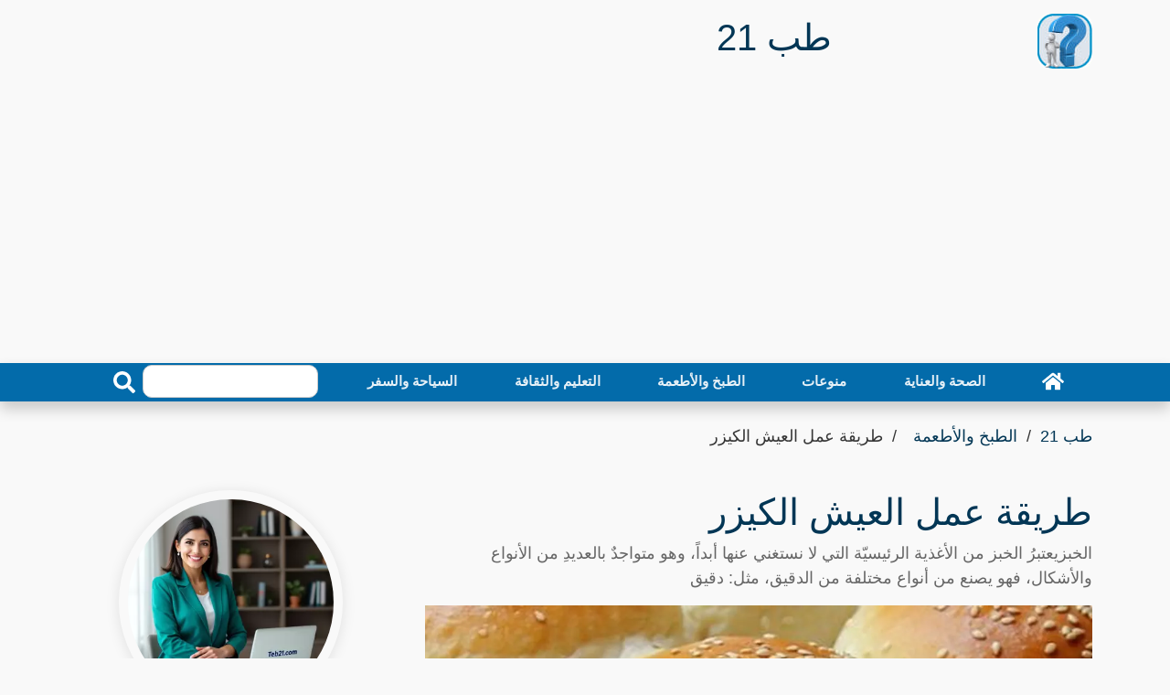

--- FILE ---
content_type: text/html; charset=utf-8
request_url: https://teb21.com/article/how-to-live-a-bun/
body_size: 24678
content:
<!DOCTYPE html>
<html dir="rtl" lang="ar" >
<head>
<meta charset="utf-8">
<meta name="viewport" content="width=device-width, initial-scale=1">
<link rel="preload" as="image" href="https://teb21.com/thumb/680/how-to-live-a-bun.webp">
<title>طريقة عمل العيش الكيزر - طب 21</title>
<meta name="description" content="الخبزيعتبرُ الخبز من الأغذية الرئيسيّة التي لا نستغني عنها أبداً، وهو متواجدٌ بالعديدِ من الأنواع والأشكال، فهو يصنع من أنواع مختلفة من الدقيق، مثل: دقيق ">
<meta property="og:locale" content="en_US">
<meta property="og:url" content="https://teb21.com/article/how-to-live-a-bun/">
<meta property="og:title" content="طريقة عمل العيش الكيزر - طب 21">
<meta property="og:description" content="الخبزيعتبرُ الخبز من الأغذية الرئيسيّة التي لا نستغني عنها أبداً، وهو متواجدٌ بالعديدِ من الأنواع والأشكال، فهو يصنع من أنواع مختلفة من الدقيق، مثل: دقيق #فن_الطهي #عجائن_ومخبوزات ">
<meta property="og:site_name" content="طب 21">
<meta name="robots" content="follow, index, max-snippet:-1, max-video-preview:-1, max-image-preview:large">
<link rel="amphtml" href="https://teb21.com/amp/how-to-live-a-bun/">
<meta property="og:type" content="article">
<meta itemprop="url" content="https://teb21.com/article/how-to-live-a-bun/">
<meta itemprop="description" content="الخبزيعتبرُ الخبز من الأغذية الرئيسيّة التي لا نستغني عنها أبداً، وهو متواجدٌ بالعديدِ من الأنواع والأشكال، فهو يصنع من أنواع مختلفة من الدقيق، مثل: دقيق #فن_الطهي #عجائن_ومخبوزات ">
<meta itemprop="thumbnailUrl" content="https://teb21.com/thumb/1360/how-to-live-a-bun.webp">
<link rel="image_src" href="https://teb21.com/thumb/1360/how-to-live-a-bun.webp">
<meta property="article:author" content="نهاد آل سالم">
<meta property="article:section" content="الطبخ والأطعمة">
<meta property="article:published_time" content="2023-08-06T01:31:13+03:00">
<meta property="article:modified_time" content="2024-09-09T11:28:33+03:00">
<meta property="og:updated_time" content="2024-09-09T11:28:33+03:00">
<meta property="article:tag" content="فن الطهي">
<meta property="article:tag" content="عجائن ومخبوزات">
<meta property="og:image" content="https://teb21.com/thumb/1360/how-to-live-a-bun.webp">
<meta property="og:image:width" content="1360">
<meta property="og:image:height" content="765">
<meta name="twitter:image" content="https://teb21.com/thumb/1360/how-to-live-a-bun.webp">
<meta property="twitter:image:width" content="1360">
<meta property="twitter:image:height" content="765">
<meta property="og:image:type" content="image/jpeg">
<meta name="twitter:card" content="summary_large_image">
<meta name="twitter:site" content="@teb21.com">
<meta name="twitter:title" content="طريقة عمل العيش الكيزر - طب 21">
<meta name="twitter:description" content="الخبزيعتبرُ الخبز من الأغذية الرئيسيّة التي لا نستغني عنها أبداً، وهو متواجدٌ بالعديدِ من الأنواع والأشكال، فهو يصنع من أنواع مختلفة من الدقيق، مثل: دقيق ">
<link href="https://teb21.com/article/how-to-live-a-bun/" rel="canonical">
<link rel="icon" type="image/png" href="https://teb21.com/favicon-96x96.png" sizes="96x96" />
<link rel="icon" type="image/svg+xml" href="https://teb21.com/favicon.svg" />
<link rel="shortcut icon" href="https://teb21.com/favicon.ico" />
<link rel="apple-touch-icon" sizes="180x180" href="https://teb21.com/apple-touch-icon.png" />
<link rel="manifest" href="https://teb21.com/site.webmanifest" />
<meta name="theme-color" content="#036baa">
<style > :root { --bcolor: #036baa; --fcolor: #81b5d5; --pcolor: #81b5d517; --lcolor: #023655;}.articles-96570{display:none;}.top-bar{padding:2px 0;background:#000}.brand{margin:15px 0}.brand .b-logo{text-align:left;overflow:hidden;height:60px;width:60px}.b-logo a{color:var(--bcolor);font-size:24px;font-weight:bolder}.brand .b-logo a img{max-width:90px;width:auto;max-height:60px;border-radius:12px}.brand .b-ads{overflow:hidden}.brand .b-ads a img{max-width:100%;max-height:100%}.b-search{width:100%;margin:auto}.b-search input[type=text]{width:80%;max-width:200px;height:36px;color:#666;border:1px solid #ccc;border-radius:10px;position:relative}.b-search button{width:40px;height:36px;border:none;border-radius:0 10px 10px 0;background:var(--bcolor);color:#fff}@media (min-width:768px){.brand{max-height:90px}.b-search{max-width:240px}}@media (max-width:767.98px){.b-search,.brand .b-ads,.brand .b-logo{text-align:center;margin:10px;width:100%}}.nav{padding-right:0}.nav-bar{position:sticky;top:0;z-index:9999;box-shadow:0 8px 16px rgba(0,0,0,.2)}.nav-bar .navbar{height:100%;padding:0}@media (min-width:768px){.nav-bar,.nav-bar .navbar{background:var(--bcolor)!important}.nav-bar .navbar-brand{display:none}.nav-bar a.nav-link{padding:8px 15px;font-size:15px;margin:auto}}@media (max-width:768px){.nav-bar,.nav-bar .navbar{padding:3px 0;background:var(--bcolor)!important}.nav-bar a.nav-link{padding:5px}.nav-bar .social{display:none}}.nav-bar .social{font-size:0;overflow:hidden}.nav-bar .social a{display:inline-block;margin-right:5px;width:30px;height:30px;padding:3px 0;text-align:center;font-size:14px;background:var(--bcolor);border:1px solid #fff;border-radius:4px}.nav-bar .social a:hover{background:#fff;border:1px solid #fff}.nav-bar .social a i{color:#fff}.nav-bar .social a:hover i{color:var(--fcolor)}.nav{display:-ms-flexbox;display:flex;-ms-flex-wrap:wrap;flex-wrap:wrap;padding-left:0;margin-bottom:0;list-style:none}.nav-link{display:block;padding:.5rem 1rem}.nav-link:focus,.nav-link:hover{text-decoration:none}.nav-pills .nav-link{background:0 0;border:0;border-radius:.25rem}.nav-pills .nav-link.active{color:#fff;background-color:#007bff}.nav-justified .nav-item,.nav-justified>.nav-link{-ms-flex-preferred-size:0;flex-basis:0;-ms-flex-positive:1;flex-grow:1;text-align:center}.navbar{position:relative;display:-ms-flexbox;display:flex;-ms-flex-wrap:wrap;flex-wrap:wrap;-ms-flex-align:center;align-items:center;-ms-flex-pack:justify;justify-content:space-between;padding:.5rem 1rem}.navbar .container,.navbar .container-lg,.navbar .container-md{display:-ms-flexbox;display:flex;-ms-flex-wrap:wrap;flex-wrap:wrap;-ms-flex-align:center;align-items:center;-ms-flex-pack:justify;justify-content:space-between}.navbar-brand{display:inline-block;padding-top:.3125rem;padding-bottom:.3125rem;margin-right:1rem;font-size:1.25rem;line-height:inherit;white-space:nowrap}.navbar-brand:focus,.navbar-brand:hover{text-decoration:none}.navbar-nav{display:-ms-flexbox;display:flex;-ms-flex-direction:column;flex-direction:column;padding-left:0;margin-bottom:0;list-style:none;width:100%}.navbar-nav .nav-link{padding-right:0;padding-left:0}.navbar-text{display:inline-block;padding-top:.5rem;padding-bottom:.5rem}.navbar-collapse{-ms-flex-preferred-size:100%;flex-basis:100%;-ms-flex-positive:1;flex-grow:1;-ms-flex-align:center;align-items:center}.navbar-toggler{padding:.25rem .75rem;font-size:1.25rem;line-height:1;background-color:transparent;border:1px solid transparent;border-radius:.25rem}.navbar-toggler:focus,.navbar-toggler:hover{text-decoration:none}.navbar-toggler-icon{display:inline-block;width:1.5em;height:1.5em;vertical-align:middle;content:"";background:50%/100% 100% no-repeat}@media (max-width:767.98px){.navbar-expand-md>.container,.navbar-expand-md>.container-lg,.navbar-expand-md>.container-md{padding-right:0;padding-left:0}}@media (min-width:768px){.navbar-expand-md{-ms-flex-flow:row nowrap;flex-flow:row nowrap;-ms-flex-pack:start;justify-content:flex-start}.navbar-expand-md .navbar-nav{-ms-flex-direction:row;flex-direction:row}.navbar-expand-md .navbar-nav .nav-link{padding-right:.5rem;padding-left:.5rem}.navbar-expand-md>.container,.navbar-expand-md>.container-lg,.navbar-expand-md>.container-md{-ms-flex-wrap:nowrap;flex-wrap:nowrap}.navbar-expand-md .navbar-collapse{display:-ms-flexbox!important;display:flex!important;-ms-flex-preferred-size:auto;flex-basis:auto}.navbar-expand-md .navbar-toggler{display:none}}@media (max-width:991.98px){.navbar-expand-lg>.container,.navbar-expand-lg>.container-lg,.navbar-expand-lg>.container-md{padding-right:0;padding-left:0}}@media (min-width:992px){.navbar-expand-lg{-ms-flex-flow:row nowrap;flex-flow:row nowrap;-ms-flex-pack:start;justify-content:flex-start}.navbar-expand-lg .navbar-nav{-ms-flex-direction:row;flex-direction:row}.navbar-expand-lg .navbar-nav .nav-link{padding-right:.5rem;padding-left:.5rem}.navbar-expand-lg>.container,.navbar-expand-lg>.container-lg,.navbar-expand-lg>.container-md{-ms-flex-wrap:nowrap;flex-wrap:nowrap}.navbar-expand-lg .navbar-collapse{display:-ms-flexbox!important;display:flex!important;-ms-flex-preferred-size:auto;flex-basis:auto}.navbar-expand-lg .navbar-toggler{display:none}}.navbar-expand{-ms-flex-flow:row nowrap;flex-flow:row nowrap;-ms-flex-pack:start;justify-content:flex-start}.navbar-expand>.container,.navbar-expand>.container-lg,.navbar-expand>.container-md{padding-right:0;padding-left:0}.navbar-expand .navbar-nav{-ms-flex-direction:row;flex-direction:row}.navbar-expand .navbar-nav .nav-link{padding-right:.5rem;padding-left:.5rem}.navbar-expand>.container,.navbar-expand>.container-lg,.navbar-expand>.container-md{-ms-flex-wrap:nowrap;flex-wrap:nowrap}.navbar-expand .navbar-collapse{display:-ms-flexbox!important;display:flex!important;-ms-flex-preferred-size:auto;flex-basis:auto}.navbar-expand .navbar-toggler{display:none}.navbar-dark .navbar-brand{color:#fff}.navbar-dark .navbar-brand:focus,.navbar-dark .navbar-brand:hover{color:#fff}.navbar-dark .navbar-nav .nav-link{color:rgba(255,255,255,.9);font-weight:700}.navbar-dark .navbar-nav .nav-link:focus,.navbar-dark .navbar-nav .nav-link:hover{color:rgba(255,255,255,.75)}.navbar-dark .navbar-nav .active>.nav-link,.navbar-dark .navbar-nav .nav-link.active{color:#fff}.navbar-dark .navbar-toggler{color:rgba(255,255,255,.75);border-color:rgba(255,255,255,.1)}.navbar-dark .navbar-toggler-icon{background-image:url("data:image/svg+xml,%3csvg xmlns='http://www.w3.org/2000/svg' width='30' height='30' viewBox='0 0 30 30'%3e%3cpath stroke='rgba%28255, 255, 255, 0.5%29' stroke-linecap='round' stroke-miterlimit='10' stroke-width='2' d='M4 7h22M4 15h22M4 23h22'/%3e%3c/svg%3e")}.navbar-dark .navbar-text{color:rgba(255,255,255,.75)}.navbar-dark .navbar-text a{color:#fff}.navbar-dark .navbar-text a:focus,.navbar-dark .navbar-text a:hover{color:#fff}*,::after,::before{word-wrap:break-word;box-sizing:border-box}html{scroll-behavior:smooth}body{color:#000;line-height:1.5;font-family:"IBM Plex Arabic",Helvetica,Arial,sans-serif;font-weight:400;font-size:18px;background:#f9f9f9;text-align:right;margin:0}a{transition:.5s;text-decoration:none;color:#000}a:active,a:focus,a:hover{color:#000;outline:0;text-decoration:none}p{padding:0;margin:0 0 15px 0;color:#000}.h1 h1,h2,h3,h4,h5,h6{margin:10px 0;padding:0;color:#000;font-weight:600}h4,h5,h6{font-weight:400}img{max-width:730px;width:100%;height:auto}article,footer,main,nav{display:block}[tabindex="-1"]:focus:not(:focus-visible){outline:0!important}.h1 h1,h2,h3,h4,h5,h6{margin-top:0;margin-bottom:.5rem;max-width:1000px;margin-right:auto;margin-left:auto}p{color:#666;margin-top:0;margin-bottom:1rem}ul{margin-top:0;margin-bottom:1rem}ul ul{margin-bottom:0}dd{margin-bottom:.5rem;margin-left:0}b{font-weight:bolder}img{vertical-align:middle;border-style:none}svg{overflow:hidden;vertical-align:middle}label{display:inline-block;margin-bottom:.5rem}button{border-radius:0}button:focus:not(:focus-visible){outline:0}button,input{margin:0}button,input{overflow:visible}button{text-transform:none}[role=button]{cursor:pointer}[type=button],[type=reset],[type=submit],button{-webkit-appearance:button}[type=button]:not(:disabled),[type=reset]:not(:disabled),[type=submit]:not(:disabled),button:not(:disabled){cursor:pointer}[type=button]::-moz-focus-inner,[type=reset]::-moz-focus-inner,[type=submit]::-moz-focus-inner,button::-moz-focus-inner{padding:0;border-style:none}input[type=checkbox],input[type=radio]{box-sizing:border-box;padding:0}[type=number]::-webkit-inner-spin-button,[type=number]::-webkit-outer-spin-button{height:auto}[type=search]{outline-offset:-2px;-webkit-appearance:none}[type=search]::-webkit-search-decoration{-webkit-appearance:none}::-webkit-file-upload-button{font:inherit;-webkit-appearance:button}[hidden]{display:none!important}.h1,.h2,.h3,.h4,.h5,.h6,h1,h2,h3,h4,h5,h6{margin-bottom:.5rem;font-weight:500;line-height:1.2}.h1,h1{font-size:2.5rem;color:var(--lcolor)}.h2,h2{font-size:2rem}.h3,h3{font-size:1.75rem}.h4,h4{font-size:1.5rem}.h5,h5{font-size:1.25rem}.h6,h6{font-size:1rem}.display-1{font-size:6rem;font-weight:300;line-height:1.2}.display-2{font-size:5.5rem;font-weight:300;line-height:1.2}.display-3{font-size:4.5rem;font-weight:300;line-height:1.2}.display-4{font-size:3.5rem;font-weight:300;line-height:1.2}.container,.container-lg,.container-md{width:100%;padding-right:15px;padding-left:15px;padding-bottom:2px;margin-right:auto;margin-left:auto}@media (min-width:576px){.container{max-width:540px}}@media (min-width:768px){.container,.container-md{max-width:720px}}@media (min-width:992px){.container,.container-lg,.container-md{max-width:960px}}@media (min-width:1200px){.container,.container-lg,.container-md{max-width:1140px}}.row{display:-ms-flexbox;display:flex;-ms-flex-wrap:wrap;flex-wrap:wrap;margin:10px -15px}.col,.col-1,.col-10,.col-11,.col-12,.col-2,.col-3,.col-4,.col-5,.col-6,.col-7,.col-8,.col-9,.col-auto,.col-lg,.col-lg-1,.col-lg-10,.col-lg-11,.col-lg-12,.col-lg-2,.col-lg-3,.col-lg-4,.col-lg-5,.col-lg-6,.col-lg-7,.col-lg-8,.col-lg-9,.col-lg-auto,.col-md,.col-md-1,.col-md-10,.col-md-11,.col-md-12,.col-md-2,.col-md-3,.col-md-4,.col-md-5,.col-md-6,.col-md-7,.col-md-8,.col-md-9,.col-md-auto{position:relative;width:100%;padding-right:15px;padding-left:15px}.col{-ms-flex-preferred-size:0;flex-basis:0;-ms-flex-positive:1;flex-grow:1;max-width:100%}.col-auto{-ms-flex:0 0 auto;flex:0 0 auto;width:auto;max-width:100%}.col-1{-ms-flex:0 0 8.333333%;flex:0 0 8.333333%;max-width:8.333333%}.col-2{-ms-flex:0 0 16.666667%;flex:0 0 16.666667%;max-width:16.666667%}.col-3{-ms-flex:0 0 25%;flex:0 0 25%;max-width:25%}.col-4{-ms-flex:0 0 33.333333%;flex:0 0 33.333333%;max-width:33.333333%}.col-5{-ms-flex:0 0 41.666667%;flex:0 0 41.666667%;max-width:41.666667%}.col-6{-ms-flex:0 0 50%;flex:0 0 50%;max-width:50%}.col-7{-ms-flex:0 0 58.333333%;flex:0 0 58.333333%;max-width:58.333333%}.col-8{-ms-flex:0 0 66.666667%;flex:0 0 66.666667%;max-width:66.666667%}.col-9{-ms-flex:0 0 75%;flex:0 0 75%;max-width:75%}.col-10{-ms-flex:0 0 83.333333%;flex:0 0 83.333333%;max-width:83.333333%}.col-11{-ms-flex:0 0 91.666667%;flex:0 0 91.666667%;max-width:91.666667%}.col-12{-ms-flex:0 0 100%;flex:0 0 100%;max-width:100%}@media (min-width:768px){.col-md{-ms-flex-preferred-size:0;flex-basis:0;-ms-flex-positive:1;flex-grow:1;max-width:100%}.col-md-auto{-ms-flex:0 0 auto;flex:0 0 auto;width:auto;max-width:100%}.col-md-1{-ms-flex:0 0 8.333333%;flex:0 0 8.333333%;max-width:8.333333%}.col-md-2{-ms-flex:0 0 16.666667%;flex:0 0 16.666667%;max-width:16.666667%}.col-md-3{-ms-flex:0 0 25%;flex:0 0 25%;max-width:25%}.col-md-4{-ms-flex:0 0 33.333333%;flex:0 0 33.333333%;max-width:33.333333%}.col-md-5{-ms-flex:0 0 41.666667%;flex:0 0 41.666667%;max-width:41.666667%}.col-md-6{-ms-flex:0 0 50%;flex:0 0 50%;max-width:50%}.col-md-7{-ms-flex:0 0 58.333333%;flex:0 0 58.333333%;max-width:58.333333%}.col-md-8{-ms-flex:0 0 66.666667%;flex:0 0 66.666667%;max-width:66.666667%}.col-md-9{-ms-flex:0 0 75%;flex:0 0 75%;max-width:75%}.col-md-10{-ms-flex:0 0 83.333333%;flex:0 0 83.333333%;max-width:83.333333%}.col-md-11{-ms-flex:0 0 91.666667%;flex:0 0 91.666667%;max-width:91.666667%}.col-md-12{-ms-flex:0 0 100%;flex:0 0 100%;max-width:100%}}@media (min-width:992px){.col-lg{-ms-flex-preferred-size:0;flex-basis:0;-ms-flex-positive:1;flex-grow:1;max-width:100%}.col-lg-auto{-ms-flex:0 0 auto;flex:0 0 auto;width:auto;max-width:100%}.col-lg-1{-ms-flex:0 0 8.333333%;flex:0 0 8.333333%;max-width:8.333333%}.col-lg-2{-ms-flex:0 0 16.666667%;flex:0 0 16.666667%;max-width:16.666667%}.col-lg-3{-ms-flex:0 0 25%;flex:0 0 25%;max-width:25%}.col-lg-4{-ms-flex:0 0 33.333333%;flex:0 0 33.333333%;max-width:33.333333%}.col-lg-5{-ms-flex:0 0 41.666667%;flex:0 0 41.666667%;max-width:41.666667%}.col-lg-6{-ms-flex:0 0 50%;flex:0 0 50%;max-width:50%}.col-lg-7{-ms-flex:0 0 58.333333%;flex:0 0 58.333333%;max-width:58.333333%}.col-lg-8{-ms-flex:0 0 66.666667%;flex:0 0 66.666667%;max-width:66.666667%}.col-lg-9{-ms-flex:0 0 75%;flex:0 0 75%;max-width:75%}.col-lg-10{-ms-flex:0 0 83.333333%;flex:0 0 83.333333%;max-width:83.333333%}.col-lg-11{-ms-flex:0 0 91.666667%;flex:0 0 91.666667%;max-width:91.666667%}.col-lg-12{-ms-flex:0 0 100%;flex:0 0 100%;max-width:100%}}.form-control{display:block;width:100%;height:calc(1.5em + .75rem + 2px);padding:.375rem .75rem;font-size:1rem;font-weight:400;line-height:1.5;color:#495057;background-color:#fff;background-clip:padding-box;border:1px solid #ced4da;border-radius:.25rem;transition:border-color .15s ease-in-out,box-shadow .15s ease-in-out}@media (prefers-reduced-motion:reduce){.form-control{transition:none}}.form-control::-ms-expand{background-color:transparent;border:0}.form-control:focus{color:#495057;background-color:#fff;border-color:#80bdff;outline:0;box-shadow:0 0 0 .2rem rgba(0,123,255,.25)}.form-control::-webkit-input-placeholder{color:#6c757d;opacity:1}.form-control::-moz-placeholder{color:#6c757d;opacity:1}.form-control:-ms-input-placeholder{color:#6c757d;opacity:1}.form-control::-ms-input-placeholder{color:#6c757d;opacity:1}.form-control::placeholder{color:#6c757d;opacity:1}.form-control:disabled,.form-control[readonly]{background-color:#e9ecef;opacity:1}input[type=date].form-control,input[type=datetime-local].form-control,input[type=month].form-control,input[type=time].form-control{-webkit-appearance:none;-moz-appearance:none;appearance:none}.col-form-label{padding-top:calc(.375rem + 1px);padding-bottom:calc(.375rem + 1px);margin-bottom:0;font-size:inherit;line-height:1.5}.col-form-label-lg{padding-top:calc(.5rem + 1px);padding-bottom:calc(.5rem + 1px);font-size:1.25rem;line-height:1.5}.form-control-lg{height:calc(1.5em + 1rem + 2px);padding:.5rem 1rem;font-size:1.25rem;line-height:1.5;border-radius:.3rem}.form-text{display:block;margin-top:.25rem}.form-row{display:-ms-flexbox;display:flex;-ms-flex-wrap:wrap;flex-wrap:wrap;margin-right:-5px;margin-left:-5px}.form-row>.col,.form-row>[class*=col-]{padding-right:5px;padding-left:5px}.btn{display:inline-block;font-weight:400;color:#212529;text-align:center;vertical-align:middle;-webkit-user-select:none;-moz-user-select:none;-ms-user-select:none;user-select:none;background-color:transparent;border:1px solid transparent;padding:.375rem .75rem;font-size:1rem;line-height:1.5;border-radius:.25rem;transition:color .15s ease-in-out,background-color .15s ease-in-out,border-color .15s ease-in-out,box-shadow .15s ease-in-out}@media (prefers-reduced-motion:reduce){.btn{transition:none}}.btn:hover{color:#212529;text-decoration:none}.btn.focus,.btn:focus{outline:0;box-shadow:0 0 0 .2rem rgba(0,123,255,.25)}.btn:disabled{opacity:.65}.btn:not(:disabled):not(.disabled){cursor:pointer}.btn-info{color:#fff;background-color:#17a2b8;border-color:#17a2b8}.btn-info:hover{color:#fff;background-color:#138496;border-color:#117a8b}.btn-info.focus,.btn-info:focus{color:#fff;background-color:#138496;border-color:#117a8b;box-shadow:0 0 0 .2rem rgba(58,176,195,.5)}.btn-info:disabled{color:#fff;background-color:#17a2b8;border-color:#17a2b8}.btn-info:not(:disabled):not(.disabled).active,.btn-info:not(:disabled):not(.disabled):active{color:#fff;background-color:#117a8b;border-color:#10707f}.btn-info:not(:disabled):not(.disabled).active:focus,.btn-info:not(:disabled):not(.disabled):active:focus{box-shadow:0 0 0 .2rem rgba(58,176,195,.5)}.btn-dark{color:#fff;background-color:#343a40;border-color:#343a40}.btn-dark:hover{color:#fff;background-color:#23272b;border-color:#1d2124}.btn-dark.focus,.btn-dark:focus{color:#fff;background-color:#23272b;border-color:#1d2124;box-shadow:0 0 0 .2rem rgba(82,88,93,.5)}.btn-dark:disabled{color:#fff;background-color:#343a40;border-color:#343a40}.btn-dark:not(:disabled):not(.disabled).active,.btn-dark:not(:disabled):not(.disabled):active{color:#fff;background-color:#1d2124;border-color:#171a1d}.btn-dark:not(:disabled):not(.disabled).active:focus,.btn-dark:not(:disabled):not(.disabled):active:focus{box-shadow:0 0 0 .2rem rgba(82,88,93,.5)}.btn-link{font-weight:400;color:#007bff;text-decoration:none}.btn-link:hover{color:#0056b3;text-decoration:underline}.btn-link.focus,.btn-link:focus{text-decoration:underline}.btn-link:disabled{color:#6c757d;pointer-events:none}.btn-lg{padding:.5rem 1rem;font-size:1.25rem;line-height:1.5;border-radius:.3rem}.btn-block{display:block;width:100%}.btn-block+.btn-block{margin-top:.5rem}input[type=button].btn-block,input[type=reset].btn-block,input[type=submit].btn-block{width:100%}.fade{transition:opacity .15s linear}@media (prefers-reduced-motion:reduce){.fade{transition:none}}.fade:not(.show){opacity:0}.collapse:not(.show){display:none}.tab-content>.tab-pane{display:none}.tab-content>.active{display:block}.page-link{position:relative;display:block;padding:.5rem .75rem;margin-left:-1px;line-height:1.25;color:#007bff;background-color:#fff;border:1px solid #dee2e6}.page-link:hover{z-index:2;color:#0056b3;text-decoration:none;background-color:#e9ecef;border-color:#dee2e6}.page-link:focus{z-index:3;outline:0;box-shadow:0 0 0 .2rem rgba(0,123,255,.25)}.page-item:first-child .page-link{margin-left:0;border-top-left-radius:.25rem;border-bottom-left-radius:.25rem}.page-item:last-child .page-link{border-top-right-radius:.25rem;border-bottom-right-radius:.25rem}.page-item.active .page-link{z-index:3;color:#fff;background-color:#007bff;border-color:#007bff}@-webkit-keyframes progress-bar-stripes{from{background-position:1rem 0}to{background-position:0 0}}@keyframes progress-bar-stripes{from{background-position:1rem 0}to{background-position:0 0}}.media{display:-ms-flexbox;display:flex;-ms-flex-align:start;align-items:flex-start}.media-body{-ms-flex:1;flex:1}@-webkit-keyframes spinner-border{to{-webkit-transform:rotate(360deg);transform:rotate(360deg)}}@keyframes spinner-border{to{-webkit-transform:rotate(360deg);transform:rotate(360deg)}}@-webkit-keyframes spinner-grow{0%{-webkit-transform:scale(0);transform:scale(0)}50%{opacity:1;-webkit-transform:none;transform:none}}@keyframes spinner-grow{0%{-webkit-transform:scale(0);transform:scale(0)}50%{opacity:1;-webkit-transform:none;transform:none}}.align-top{vertical-align:top!important}.align-bottom{vertical-align:bottom!important}.align-text-bottom{vertical-align:text-bottom!important}.align-text-top{vertical-align:text-top!important}.bg-info{background-color:#17a2b8!important}a.bg-info:focus,a.bg-info:hover,button.bg-info:focus,button.bg-info:hover{background-color:#117a8b!important}.bg-dark{background-color:#343a40!important}a.bg-dark:focus,a.bg-dark:hover,button.bg-dark:focus,button.bg-dark:hover{background-color:#1d2124!important}.bg-white{background-color:#fff!important}.border{border:1px solid #dee2e6!important}.border-top{border-top:1px solid #dee2e6!important}.border-right{border-right:1px solid #dee2e6!important}.border-bottom{border-bottom:1px solid #dee2e6!important}.border-left{border-left:1px solid #dee2e6!important}.border-0{border:0!important}.border-top-0{border-top:0!important}.border-right-0{border-right:0!important}.border-bottom-0{border-bottom:0!important}.border-left-0{border-left:0!important}.border-info{border-color:#17a2b8!important}.border-dark{border-color:#343a40!important}.border-white{border-color:#fff!important}.d-none{display:none!important}.d-block{display:block!important}.d-flex{display:-ms-flexbox!important;display:flex!important}@media (min-width:768px){.d-md-none{display:none!important}.d-md-block{display:block!important}.d-md-flex{display:-ms-flexbox!important;display:flex!important}}@media (min-width:992px){.d-lg-none{display:none!important}.d-lg-block{display:block!important}.d-lg-flex{display:-ms-flexbox!important;display:flex!important}}.flex-row{-ms-flex-direction:row!important;flex-direction:row!important}.justify-content-end{-ms-flex-pack:end!important;justify-content:flex-end!important}.justify-content-center{-ms-flex-pack:center!important;justify-content:center!important}.justify-content-between{-ms-flex-pack:justify!important;justify-content:space-between!important}.align-items-end{-ms-flex-align:end!important;align-items:flex-end!important}.align-items-center{-ms-flex-align:center!important;align-items:center!important}.align-content-end{-ms-flex-line-pack:end!important;align-content:flex-end!important}.align-content-center{-ms-flex-line-pack:center!important;align-content:center!important}.align-content-between{-ms-flex-line-pack:justify!important;align-content:space-between!important}@media (min-width:768px){.flex-md-row{-ms-flex-direction:row!important;flex-direction:row!important}.justify-content-md-end{-ms-flex-pack:end!important;justify-content:flex-end!important}.justify-content-md-center{-ms-flex-pack:center!important;justify-content:center!important}.justify-content-md-between{-ms-flex-pack:justify!important;justify-content:space-between!important}.align-items-md-end{-ms-flex-align:end!important;align-items:flex-end!important}.align-items-md-center{-ms-flex-align:center!important;align-items:center!important}.align-content-md-end{-ms-flex-line-pack:end!important;align-content:flex-end!important}.align-content-md-center{-ms-flex-line-pack:center!important;align-content:center!important}.align-content-md-between{-ms-flex-line-pack:justify!important;align-content:space-between!important}}@media (min-width:992px){.flex-lg-row{-ms-flex-direction:row!important;flex-direction:row!important}.justify-content-lg-end{-ms-flex-pack:end!important;justify-content:flex-end!important}.justify-content-lg-center{-ms-flex-pack:center!important;justify-content:center!important}.justify-content-lg-between{-ms-flex-pack:justify!important;justify-content:space-between!important}.align-items-lg-end{-ms-flex-align:end!important;align-items:flex-end!important}.align-items-lg-center{-ms-flex-align:center!important;align-items:center!important}.align-content-lg-end{-ms-flex-line-pack:end!important;align-content:flex-end!important}.align-content-lg-center{-ms-flex-line-pack:center!important;align-content:center!important}.align-content-lg-between{-ms-flex-line-pack:justify!important;align-content:space-between!important}}.overflow-auto{overflow:auto!important}.overflow-hidden{overflow:hidden!important}.position-relative{position:relative!important}.position-absolute{position:absolute!important}@supports ((position:-webkit-sticky) or (position:sticky)){.sticky-top{position:-webkit-sticky;position:sticky;top:0;z-index:1020}}.h-25{height:25%!important}.h-50{height:50%!important}.h-75{height:75%!important}.h-100{height:100%!important}.h-auto{height:auto!important}.m-0{margin:0!important}.ml-0{margin-left:0!important}.m-1{margin:.25rem!important}.ml-1{margin-left:.25rem!important}.m-2{margin:.5rem!important}.ml-2{margin-left:.5rem!important}.m-3{margin:1rem!important}.ml-3{margin-left:1rem!important}.m-4{margin:1.5rem!important}.ml-4{margin-left:1.5rem!important}.m-5{margin:3rem!important}.ml-5{margin-left:3rem!important}.p-0{padding:0!important}.px-0{padding-right:0!important}.px-0{padding-left:0!important}.p-1{padding:.25rem!important}.px-1{padding-right:.25rem!important}.px-1{padding-left:.25rem!important}.p-2{padding:.5rem!important}.px-2{padding-right:.5rem!important}.px-2{padding-left:.5rem!important}.p-3{padding:1rem!important}.px-3{padding-right:1rem!important}.px-3{padding-left:1rem!important}.p-4{padding:1.5rem!important}.px-4{padding-right:1.5rem!important}.px-4{padding-left:1.5rem!important}.p-5{padding:3rem!important}.px-5{padding-right:3rem!important}.px-5{padding-left:3rem!important}.m-auto{margin:auto!important}@media (min-width:768px){.m-md-0{margin:0!important}.ml-md-0{margin-left:0!important}.m-md-1{margin:.25rem!important}.ml-md-1{margin-left:.25rem!important}.m-md-2{margin:.5rem!important}.ml-md-2{margin-left:.5rem!important}.m-md-3{margin:1rem!important}.ml-md-3{margin-left:1rem!important}.m-md-4{margin:1.5rem!important}.ml-md-4{margin-left:1.5rem!important}.m-md-5{margin:3rem!important}.ml-md-5{margin-left:3rem!important}.p-md-0{padding:0!important}.px-md-0{padding-right:0!important}.px-md-0{padding-left:0!important}.p-md-1{padding:.25rem!important}.px-md-1{padding-right:.25rem!important}.px-md-1{padding-left:.25rem!important}.p-md-2{padding:.5rem!important}.px-md-2{padding-right:.5rem!important}.px-md-2{padding-left:.5rem!important}.p-md-3{padding:1rem!important}.px-md-3{padding-right:1rem!important}.px-md-3{padding-left:1rem!important}.p-md-4{padding:1.5rem!important}.px-md-4{padding-right:1.5rem!important}.px-md-4{padding-left:1.5rem!important}.p-md-5{padding:3rem!important}.px-md-5{padding-right:3rem!important}.px-md-5{padding-left:3rem!important}.m-md-auto{margin:auto!important}.ml-md-auto{margin-left:auto!important}}@media (min-width:992px){.m-lg-0{margin:0!important}.ml-lg-0{margin-left:0!important}.m-lg-1{margin:.25rem!important}.ml-lg-1{margin-left:.25rem!important}.m-lg-2{margin:.5rem!important}.ml-lg-2{margin-left:.5rem!important}.m-lg-3{margin:1rem!important}.ml-lg-3{margin-left:1rem!important}.m-lg-4{margin:1.5rem!important}.ml-lg-4{margin-left:1.5rem!important}.m-lg-5{margin:3rem!important}.ml-lg-5{margin-left:3rem!important}.p-lg-0{padding:0!important}.px-lg-0{padding-right:0!important}.px-lg-0{padding-left:0!important}.p-lg-1{padding:.25rem!important}.px-lg-1{padding-right:.25rem!important}.px-lg-1{padding-left:.25rem!important}.p-lg-2{padding:.5rem!important}.px-lg-2{padding-right:.5rem!important}.px-lg-2{padding-left:.5rem!important}.p-lg-3{padding:1rem!important}.px-lg-3{padding-right:1rem!important}.px-lg-3{padding-left:1rem!important}.p-lg-4{padding:1.5rem!important}.px-lg-4{padding-right:1.5rem!important}.px-lg-4{padding-left:1.5rem!important}.p-lg-5{padding:3rem!important}.px-lg-5{padding-right:3rem!important}.px-lg-5{padding-left:3rem!important}.m-lg-auto{margin:auto!important}.ml-lg-auto{margin-left:auto!important}}.text-justify{text-align:justify!important}.text-left{text-align:left!important}.text-right{text-align:right!important}.text-center{text-align:center!important}@media (min-width:768px){.text-md-left{text-align:left!important}.text-md-right{text-align:right!important}.text-md-center{text-align:center!important}}@media (min-width:992px){.text-lg-left{text-align:left!important}.text-lg-right{text-align:right!important}.text-lg-center{text-align:center!important}}.text-white{color:#fff!important}.text-info{color:#17a2b8!important}a.text-info:focus,a.text-info:hover{color:#0f6674!important}.text-dark{color:#343a40!important}a.text-dark:focus,a.text-dark:hover{color:#121416!important}.text-body{color:#212529!important}.text-white-50{color:rgba(255,255,255,.5)!important}@media print{*,::after,::before{text-shadow:none!important;box-shadow:none!important}a:not(.btn){text-decoration:underline}img{page-break-inside:avoid}h2,h3,p{orphans:3;widows:3}h2,h3{page-break-after:avoid}@page{size:a3}body{min-width:992px!important}.container{min-width:992px!important}.navbar{display:none}}.rsi{position:relative;overflow:hidden;height:0;padding-top:56.25%;min-width:150px;margin-bottom:15px;border-radius:10px}.rsi:hover{transform:translateY(-2px);box-shadow:0 4px 8px rgba(0,0,0,.1)}.rsi img{position:absolute;top:0;right:0;bottom:0;left:0}.rsi a{min-width:48px;min-height:48px;display:inline-block;color:var(--lcolor)}.form-control{width:100%;height:35px;padding:5px 15px;color:#403e3e;border:1px solid #ccc;margin-bottom:15px}.form-control:focus{box-shadow:none;border-color:var(--fcolor)}button.btn{color:#fff;background:#000;border:1px solid #000}button.btn:hover{color:#fff;background:var(--bcolor);border-color:var(--fcolor)}.double-border{margin-bottom:30px;padding-bottom:15px;border-bottom:3px double #000}.double-border-black{padding-bottom:10px;margin-bottom:25px;border-bottom:3px double #fff}.adsense-container{margin:20px 0;text-align:center;clear:both;min-height:280px;background:#f8f8f8;margin:1em 0}@media(min-width:768px){.adsense-container{min-height:90px}}@media (max-width:767px){.rsi img{margin:auto;width:100%}}.shadow{border-radius:12px;box-shadow:0 2px 15px rgba(0,0,0,.1);padding:10px;margin:15px 0}:root{--white:#ffffff;--shadow:0 2px 5px rgba(0,0,0,0.1)}.articles-grid{max-width:1200px;margin:2rem auto;padding:0 1rem;display:grid;grid-template-columns:repeat(auto-fill,minmax(300px,1fr));gap:2rem}.articles-card{border-radius:10px;overflow:hidden;box-shadow:var(--shadow);transition:transform .3s ease;animation:fadeIn .5s ease-in-out;max-height:450px}.articles-card:hover{box-shadow:0 8px 16px rgba(0,0,0,.2)}.articles-card img:hover{transform:scale(1.05);transition:transform .3s ease}.articles-image{width:100%;height:200px;object-fit:cover}.articles-content{padding:.5rem 1rem;height:115px;overflow-y:auto}.articles-title{font-size:1.2rem;margin-bottom:.5rem}.articles-description{color:#666;margin-bottom:1rem;font-size:16px}.product-info{display:flex;justify-content:space-between;padding:0 1.5rem 1.5rem}.articles-meta{display:flex;justify-content:space-between;color:#888;font-size:.9rem}.nl-item a{display:flex;align-items:center;color:#000}.nl-item .nl-img{width:150px}.nl-item .rsi{margin-bottom:0}.nl-item .nl-img img{max-width:150px}.nl-item .nl-title{padding-left:15px}.nl-item a{color:#000;background:#fff;font-size:16px;font-weight:600;transition:all .3s}.breadcrumb { display: -ms-flexbox; display: flex; -ms-flex-wrap: wrap; flex-wrap: wrap; padding: 0.75rem 1rem; list-style: none; } .breadcrumb-item + .breadcrumb-item { padding-left: 0.5rem; } .breadcrumb-item + .breadcrumb-item::before { content: "/"; padding: 0 10px; } .breadcrumb-item + .breadcrumb-item:hover::before { text-decoration: underline; } .breadcrumb-item + .breadcrumb-item:hover::before { text-decoration: none; } .breadcrumb-item.active { color: #6c757d; } /**********************************/ /********* Breadcrumb CSS functions *********/ /**********************************/ .breadcrumb-wrap { position: relative; width: 100%; } .breadcrumb-wrap .breadcrumb { margin: 25px 0 0 0; padding: 0; background: none; } .breadcrumb-wrap .breadcrumb .breadcrumb-item + .breadcrumb-item::before { color: #353535; } .breadcrumb-wrap .breadcrumb .breadcrumb-item.active { color: #353535; } .breadcrumb-wrap .breadcrumb a { color: var(--lcolor); } /**********************************/ /********* Single News CSS article ********/ /**********************************/ .sn-img img, .img_1 img, .img_2 img, .img_3 img, .img_4 img, .sn-img amp-img { width: 100%; } .entry-meta, .post-info, .post-meta { color: #535353; font-size: 11px; font-style: italic; margin: 10px 0; display: flex; justify-content: space-between; } .meta-info { text-align: left; } .meta-print { text-align: center; } @media (min-width: 420px) { .meta-print { display: flex; } } .meta-rate { text-align: right; } .article-widget .tags { position: relative; } .article-widget .tags a { margin: 5px; } .article-widget .tags a { display: inline-block; margin-bottom: 5px; padding: 5px 10px; color: #000000; background: #ffffff; border: 1px solid #000000; border-radius: 4px; } .article-widget .tags a:hover { color: #ffffff; background: var(--bcolor); border: 1px solid var(--bcolor); } .share-buttons a { display: inline-block; margin: 1%; padding: 5px 2%; color: #000000; border-radius: 6px; width: 17%; } .article-card .thumbnail { position: relative; overflow: hidden; margin: 10px 0; } .article-card .thumbnail img { width: 100%; border-radius: 15px; } /**********************************/ /* .article-instructions { counter-reset: section; } */ .article-section { margin-bottom: 1.5em; } .article-section h3 { margin-bottom: 0.5em; color: #333; } .section-steps { margin-left: 1em; list-style-type: decimal; } .article-step { display: flex; align-items: flex-start; margin-bottom: 10px; gap: 10px; /* المسافة بين checkbox والنص */ } .article-instructions > li { margin-bottom: 1em; } li span { flex: 1; line-height: 1.4; } li input[type="checkbox"] { width: 20px; height: 20px; cursor: pointer; margin-right: 10px; } li input[type="checkbox"]:hover { transform: scale(1.1); transition: transform 0.2s ease; } li input[type="checkbox"]:checked + span { text-decoration: line-through; color: #888; transition: all 0.3s ease; } .toc-container { margin-bottom: 20px; } .sn-content h2 { padding-top: 50px; } .ez-toc-toggle { text-decoration: none; color: inherit; display: block; } .ez-toc-toggle:hover { text-decoration: none; } .ez-toc-title-container { display: flex; justify-content: space-between; align-items: center; background-color: #f0f0f0; padding: 10px; border: 1px solid #ddd; border-radius: 8px; cursor: pointer; } .ez-toc-title-container:hover { background-color: #e8e8e8; } .ez-toc-title { margin: 0; font-size: 1.5em; color: #333; } .ez-toc-title-toggle a { text-decoration: none; display: flex; align-items: center; } .ez-toc-icon-toggle-span { display: flex; align-items: center; } .toc { background-color: #f5f5f5; border: 1px solid #ddd; padding: 20px; border-radius: 8px; font-family: "Arial", sans-serif; display: none; /* Initially hidden */ margin-top: 10px; } .toc .toc-h2 { margin-bottom: 10px; color: #333; border-bottom: 2px solid #ddd; padding-bottom: 5px; } .toc ul { list-style-type: none; padding-left: 0; } .toc li { margin: 8px 0; padding-left: 10px; position: relative; } .flex { display: flex; } .button-c { background: var(--bcolor); padding: 16px 10px; margin: 0 4px; border-radius: 10px; text-decoration: none; box-shadow: 0 2px 10px rgba(0, 0, 0, 0.1); transition: all 0.3s ease; width: fit-content; color: white; min-width: 85px; border: 0; font-style: normal; } .button-c a.jump { color: white; } .button-c:hover { transform: translateY(-2px); box-shadow: 0 4px 15px rgba(0, 0, 0, 0.2); } @media (max-width: 420px) { .button-c { margin-bottom: 10px; padding-right: 2px; padding-left: 2px; } } .print-btn { background-color: var(--bcolor); border: none; color: white; padding: 10px; cursor: pointer; border-radius: 10px; } .print-btn:hover { background-color: var(--fcolor); } .article-card { max-width: 800px; margin: 2rem auto; padding: 2rem; border: 1px solid #ddd; border-radius: 12px; box-shadow: 0 2px 15px rgba(0, 0, 0, 0.1); } .article-header { text-align: center; margin-bottom: 2rem; } .article-meta { display: flex; justify-content: center; gap: 2rem; color: #666; } .article-content { display: grid; grid-template-columns: 1fr 2fr; gap: 2rem; } .ingredients ul { list-style: none; padding: 0; } .ingredients li { padding: 0.5rem 0; border-bottom: 1px solid #eee; } .instructions ol { padding-left: 1.5rem; } .instructions li { margin-bottom: 1rem; line-height: 1.6; } @media (max-width: 768px) { .article-content { grid-template-columns: 1fr; } } .print-only-qr { display: none; } /*********** modal CSS article **********/ .text-center { text-align: center; } .star-warning { color: #ffc107; } .btn:hover { background: #0056b3; } .progress { height: 20px; background: #e9ecef; border-radius: 5px; overflow: hidden; } .progress-bar { height: 100%; background: #ffc107; width: 0; } textarea.form-control { width: 100%; height: auto; } .text-danger { color: #dc3545; } .star-icon { width: 1em; height: 1em; fill: currentColor; } .text-warning { color: #ffc107 !important; } .text-white { color: #ffffff !important; } .close-icon { width: 1em; height: 1em; fill: currentColor; cursor: pointer; } .star-bg { background-repeat: no-repeat; background-position: center; background-size: contain; width: 20px; height: 20px; display: inline-block; } .star-warning { background-image: url("data:image/svg+xml;utf8,<svg xmlns='http://www.w3.org/2000/svg' viewBox='0 0 576 512'><path fill='orange' d='M259.3 17.8L194 150.2 47.9 171.5c-26.2 3.8-36.7 36.1-17.7 54.6l105.7 103-25 145.5c-4.5 26.3 23.2 46 46.4 33.7L288 439.6l130.7 68.7c23.2 12.2 50.9-7.4 46.4-33.7l-25-145.5 105.7-103c19-18.5 8.5-50.8-17.7-54.6L382 150.2 316.7 17.8c-11.7-23.6-45.6-23.9-57.4 0z'/></svg>"); } .star-light { background-image: url("data:image/svg+xml;utf8,<svg xmlns='http://www.w3.org/2000/svg' viewBox='0 0 576 512'><path fill='silver' d='M259.3 17.8L194 150.2 47.9 171.5c-26.2 3.8-36.7 36.1-17.7 54.6l105.7 103-25 145.5c-4.5 26.3 23.2 46 46.4 33.7L288 439.6l130.7 68.7c23.2 12.2 50.9-7.4 46.4-33.7l-25-145.5 105.7-103c19-18.5 8.5-50.8-17.7-54.6L382 150.2 316.7 17.8c-11.7-23.6-45.6-23.9-57.4 0z'/></svg>"); } .star-half { background-image: url("data:image/svg+xml;utf8,<svg xmlns='http://www.w3.org/2000/svg' viewBox='0 0 576 512'><defs><clipPath id='halfStar'><rect x='0' y='0' width='288' height='512' /></clipPath></defs><g clip-path='url(%23halfStar)'><path fill='orange' d='M259.3 17.8L194 150.2 47.9 171.5c-26.2 3.8-36.7 36.1-17.7 54.6l105.7 103-25 145.5c-4.5 26.3 23.2 46 46.4 33.7L288 439.6l130.7 68.7c23.2 12.2 50.9-7.4 46.4-33.7l-25-145.5 105.7-103c19-18.5 8.5-50.8-17.7-54.6L382 150.2 316.7 17.8c-11.7-23.6-45.6-23.9-57.4 0z'/></g><g><path fill='silver' d='M259.3 17.8L194 150.2 47.9 171.5c-26.2 3.8-36.7 36.1-17.7 54.6l105.7 103-25 145.5c-4.5 26.3 23.2 46 46.4 33.7L288 439.6l130.7 68.7c23.2 12.2 50.9-7.4 46.4-33.7l-25-145.5 105.7-103c19-18.5 8.5-50.8-17.7-54.6L382 150.2 316.7 17.8c-11.7-23.6-45.6-23.9-57.4 0z'/></g></svg>"); } .close-bg { background-image: url("data:image/svg+xml;utf8,<svg xmlns='http://www.w3.org/2000/svg' viewBox='0 0 352 512'><path d='M242.72 256l100.07-100.07c12.28-12.28 12.28-32.19 0-44.48l-22.24-22.24c-12.28-12.28-32.19-12.28-44.48 0L176 189.28 75.93 89.21c-12.28-12.28-32.19-12.28-44.48 0L9.21 111.45c-12.28 12.28-12.28 32.19 0 44.48L109.28 256 9.21 356.07c-12.28 12.28-12.28 32.19 0 44.48l22.24 22.24c12.28 12.28 32.19 12.28 44.48 0L176 322.72l100.07 100.07c12.28 12.28 32.19 12.28 44.48 0l22.24-22.24c12.28-12.28 12.28-32.19 0-44.48L242.72 256z'/></svg>"); background-repeat: no-repeat; background-position: center; background-size: contain; width: 20px; height: 20px; display: inline-block; } .progress-label-left { float: left; margin-right: 0.5em; line-height: 1em; } .progress-label-right { float: right; margin-left: 0.3em; line-height: 1em; } .rounded-circle { border-radius: 50% !important; padding: 0.2rem !important; background-color: #dc3545 !important; width: 48px; height: 48px; } /*********** Sidebar CSS article **********/ /**********************************/ .sidebar { position: relative; width: 100%; } .sidebar .sidebar-widget { position: relative; width: 100%; margin-bottom: 45px; } .sidebar-about p { font-size: 17px; } .sidebar-about figure { padding: 0 20px; max-width: 330px; } .sidebar-about img, .sidebar-about amp-img { width: 100%; border-radius: 999px; } .author-name { text-align: center; } .sidebar .sidebar-widget .news-list { position: relative; margin-bottom: 30px; } .sidebar .news-list .nl-item a { display: flex; align-items: center; color: #000; } .sidebar .news-list .nl-item .nl-img { width: 150px; } .sidebar .news-list .nl-item .nl-img img { max-width: 150px; } .sidebar .news-list .nl-item .nl-title { padding-left: 15px; } .sidebar .nl-item a { color: #000000; background: #ffffff; font-size: 16px; font-weight: 600; transition: all 0.3s; } .sidebar .nl-item a:hover { color: var(--fcolor); } .sidebar .sidebar-widget .categories, .sidebar .sidebar-widget .tags { position: relative; } .sidebar .categories ul li, .sidebar .tags ul li { margin: 0 0 12px 22px; } .sidebar .categories ul li:last-child, .sidebar .tags ul li:last-child { margin-bottom: 0; } .sidebar .categories ul li a, .sidebar .tags ul li a { display: inline-block; color: #000000; line-height: 23px; } .sidebar .categories ul li a:hover, .sidebar .tags ul li a:hover { color: var(--fcolor); } .sidebar .categories ul li::before, .sidebar .tags ul li::before { content: ""; display: inline-block; width: 12px; height: 12px; background-image: url('data:image/svg+xml;utf8,<svg xmlns="http://www.w3.org/2000/svg" viewBox=\"0 0 448 512"><path fill="black" d="M257.5 445.1l-22.2 22.2c-9.4 9.4-24.6 9.4-33.9 0L7 273c-9.4-9.4-9.4-24.6 0-33.9L201.4 44.7c9.4-9.4 24.6-9.4 33.9 0l22.2 22.2c9.5 9.5 9.3 25-.4 34.3L152.6 216H424c13.3 0 24 10.7 24 24v32c0 13.3-10.7 24-24 24H152.6l104.4 115.1c9.8 9.3 10 24.8.4 34.3z"/></svg>'); background-size: cover; margin: 0 5px; vertical-align: middle; } .sidebar .categories ul li a:hover, .sidebar .tags ul li a:hover { padding-left: 10px; color: var(--fcolor); } .sidebar .categories ul li span, .sidebar .tags ul li span { float: left; } .sidebar .sidebar-widget .image a { display: block; width: 100%; overflow: hidden; } .sidebar .sidebar-widget .image img { max-width: 100%; transition: 0.3s; } .sidebar .sidebar-widget .image img:hover { transform: scale(1.1); filter: blur(3px); -webkit-filter: blur(3px); } @media (min-width: 768px) { .collapse:not(.show) { display: block; } } /*********StickySidebar***********/ css .main-content { position: relative; display: flex; gap: 30px; min-height: 100vh; } #sidebar { width: 380px; flex-shrink: 0; padding-left: 0; } .is-affixed .sidebar__inner { will-change: transform; } .main-content:not(.has-sufficient-content) .sidebar__inner { position: relative !important; transform: none !important; } @media (max-width: 988px) { .main-content { flex-direction: column; } #sidebar { width: 100%; } .sidebar__inner { position: relative !important; transform: none !important; } .sidebar .nl-item { width: 330px; display: inline-block; } .sidebar .nl-item { margin-left: 5px; } } @media (max-width: 766px) { .sidebar .nl-item { width: 100%; } } .review-form-container { border: 1px solid #ddd; padding: 20px; border-radius: 5px; background-color: #fff; margin: 20px 0; } .form-title { border-bottom: 1px solid #eee; padding-bottom: 10px; margin-bottom: 20px; } @media print { /* * { margin: 0 !important; padding: 0 !important; visibility: hidden; background: none !important; box-shadow: none !important; } */ body > *:not(.article-card) { display: none !important; } .article-card, .article-card * { /* visibility: visible; */ display: block; /* color: #000000 !important; background: #ffffff !important; */ } .article-card { max-width: 800px; margin: 2rem auto; padding: 2rem; border-radius: 12px; box-shadow: 0 2px 15px rgba(0, 0, 0, 0.1); } .article-header { text-align: center; margin-bottom: 2rem; } .article-meta { display: flex; justify-content: center; gap: 2rem; color: #666; } .article-content { display: grid; grid-template-columns: 1fr 2fr; gap: 2rem; } .ingredients ul { list-style: none; padding: 0; } .ingredients li { padding: 0.5rem 0; border-bottom: 1px solid #eee; } .instructions ol { padding-left: 1.5rem; } .instructions li { margin-bottom: 1rem; line-height: 1.6; } @media (max-width: 768px) { .article-content { grid-template-columns: 1fr; } } .article-actions, .thumbnail-rate, nav, footer, header { display: none !important; } .print-only-qr { display: block; margin: 20px auto; } } .footer{position:relative;padding:60px 0 0 0;background:#111}.footer a,.footer p{color:#fff}.footer .row{margin:0}.footer .footer-widget{position:relative;width:100%;margin-bottom:60px}.footer .footer-widget .title{color:#fff;font-size:18px;letter-spacing:1px}.footer .footer-widget p{color:#fff}.footer .footer-widget ul{margin:0;padding:0;list-style:none}.footer .footer-widget ul li{margin-bottom:12px}.footer .footer-widget ul li:last-child{margin-bottom:0}.footer .footer-widget ul li a{color:#fff;display:block;line-height:23px}.footer .footer-widget ul li a::before{content:"";display:inline-block;width:12px;height:12px;background-image:url('data:image/svg+xml;utf8,<svg xmlns="http://www.w3.org/2000/svg" viewBox="0 0 448 512"><path fill="white" d="M190.5 66.9l22.2-22.2c9.4-9.4 24.6-9.4 33.9 0L441 239c9.4 9.4 9.4 24.6 0 33.9L246.6 467.3c-9.4 9.4-24.6 9.4-33.9 0l-22.2-22.2c-9.5-9.5-9.3-25 .4-34.3L295.4 296H24c-13.3 0-24-10.7-24-24v-32c0-13.3 10.7-24 24-24h271.4L190.9 101.2c-9.8-9.3-10-24.8-.4-34.3z"/></svg>');background-size:cover;margin:0 5px;vertical-align:middle}.footer .footer-widget ul li a:hover{padding-right:10px;color:var(--fcolor)}.footer .contact-info p{margin-bottom:10px;color:#fff;font-size:16px}.footer .contact-info p i{color:#fff;margin-right:5px}.footer .social{position:relative;width:100%}.footer .social a{display:inline-block;margin:10px 5px 0 0;width:60px;height:40px;padding:5px 0;text-align:center;font-size:16px;background:#575757;border-radius:4px}.footer .social a i{color:#111}.footer .social a:hover{background:var(--bcolor)}.footer .social a:hover i{color:#fff}.back-to-top{position:fixed;bottom:120px;left:20px;width:40px;height:40px;background:var(--bcolor);color:#fff;border:none;border-radius:50%;cursor:pointer;transition:all .3s ease;opacity:0;pointer-events:none;display:flex;align-items:center;justify-content:center;padding:8px}.back-to-top.visible{opacity:1;pointer-events:auto}.back-to-top:hover{background-color:var(--lcolor);transform:translateY(-3px)}.back-to-top svg{fill:currentColor;width:20px;height:20px}.fab{content:"";display:inline-block;width:50px;height:30px;padding:2px;background-repeat:no-repeat;background-position:center}.email{background-color:#5f5554}.x{background-color:#1da1f2}.facebook{background-color:#1877f2}.pinterest{background-color:#e60023}.instagram{background-color:#e1306c}.youtube{background-color:red}.telegram{background-color:#08c}.whatsapp{background-color:#3ea54a}.reddit{background-color:#ff4500}.quora{background-color:#b92b27}.tiktok{background-color:#010101}.fa-envelope{background-image:url('data:image/svg+xml;utf8,<svg xmlns="http://www.w3.org/2000/svg" viewBox="0 0 512 512"><path fill="white" d="M464 64H48C21.49 64 0 85.49 0 112v288c0 26.51 21.49 48 48 48h416c26.51 0 48-21.49 48-48V112c0-26.51-21.49-48-48-48zm0 48v40.805c-22.422 18.259-58.168 46.651-134.587 106.49-16.841 13.247-50.201 45.072-73.413 44.701-23.208.375-56.579-31.459-73.413-44.701C106.18 199.465 70.425 171.067 48 152.805V112h416zM48 400V214.398c22.914 18.251 55.409 43.862 104.938 82.646 21.857 17.205 60.134 55.186 103.062 54.955 42.717.231 80.509-37.199 103.053-54.947 49.528-38.783 82.032-64.401 104.947-82.653V400H48z"/></svg>')}.fa-twitter{background-image:url('data:image/svg+xml;utf8,<svg xmlns="http://www.w3.org/2000/svg" viewBox="0 0 512 512"><path fill="white" d="M459.37 151.716c.325 4.548.325 9.097.325 13.645 0 138.72-105.583 298.558-298.558 298.558-59.452 0-114.68-17.219-161.137-47.106 8.447.974 16.568 1.299 25.34 1.299 49.055 0 94.213-16.568 130.274-44.832-46.132-.975-84.792-31.188-98.112-72.772 6.498.974 12.995 1.624 19.818 1.624 9.421 0 18.843-1.3 27.614-3.573-48.081-9.747-84.143-51.98-84.143-102.985v-1.299c13.969 7.797 30.214 12.67 47.431 13.319-28.264-18.843-46.781-51.005-46.781-87.391 0-19.492 5.197-37.36 14.294-52.954 51.655 63.675 129.3 105.258 216.365 109.807-1.624-7.797-2.599-15.918-2.599-24.04 0-57.828 46.782-104.934 104.934-104.934 30.213 0 57.502 12.67 76.67 33.137 23.715-4.548 46.456-13.32 66.599-25.34-7.798 24.366-24.366 44.833-46.132 57.827 21.117-2.273 41.584-8.122 60.426-16.243-14.292 20.791-32.161 39.308-52.628 54.253z"/></svg>')}.fa-x{background-image:url('data:image/svg+xml;utf8,<svg xmlns="http://www.w3.org/2000/svg" viewBox="0 0 512 512"><path fill="white" d="M459.37 151.716c.325 4.548.325 9.097.325 13.645 0 138.72-105.583 298.558-298.558 298.558-59.452 0-114.68-17.219-161.137-47.106 8.447.974 16.568 1.299 25.34 1.299 49.055 0 94.213-16.568 130.274-44.832-46.132-.975-84.792-31.188-98.112-72.772 6.498.974 12.995 1.624 19.818 1.624 9.421 0 18.843-1.3 27.614-3.573-48.081-9.747-84.143-51.98-84.143-102.985v-1.299c13.969 7.797 30.214 12.67 47.431 13.319-28.264-18.843-46.781-51.005-46.781-87.391 0-19.492 5.197-37.36 14.294-52.954 51.655 63.675 129.3 105.258 216.365 109.807-1.624-7.797-2.599-15.918-2.599-24.04 0-57.828 46.782-104.934 104.934-104.934 30.213 0 57.502 12.67 76.67 33.137 23.715-4.548 46.456-13.32 66.599-25.34-7.798 24.366-24.366 44.833-46.132 57.827 21.117-2.273 41.584-8.122 60.426-16.243-14.292 20.791-32.161 39.308-52.628 54.253z"/></svg>')}.fa-facebook-f{background-image:url('data:image/svg+xml;utf8,<svg xmlns="http://www.w3.org/2000/svg" viewBox="0 0 512 512"><path fill="white" d="M504 256C504 119 393 8 256 8S8 119 8 256c0 123.78 90.69 226.38 209.25 245V327.69h-63V256h63v-54.64c0-62.15 37.1-96.48 93.67-96.48 27.14 0 55.52 4.84 55.52 4.84v61h-31.28c-30.8 0-40.41 19.12-40.41 38.73V256h68.78l-11 71.69h-57.78V501C413.31 482.38 504 379.78 504 256z"/></svg>')}.fa-pinterest{background-image:url('data:image/svg+xml;utf8,<svg xmlns="http://www.w3.org/2000/svg" viewBox="0 0 496 512"><path fill="white" d="M496 256c0 137-111 248-248 248-25.6 0-50.2-3.9-73.4-11.1 10.1-16.5 25.2-43.5 30.8-65 3-11.6 15.4-59 15.4-59 8.1 15.4 31.7 28.5 56.8 28.5 74.8 0 128.7-68.8 128.7-154.3 0-81.9-66.9-143.2-152.9-143.2-107 0-163.9 71.8-163.9 150.1 0 36.4 19.4 81.7 50.3 96.1 4.7 2.2 7.2 1.2 8.3-3.3.8-3.4 5-20.3 6.9-28.1.6-2.5.3-4.7-1.7-7.1-10.1-12.5-18.3-35.3-18.3-56.6 0-54.7 41.4-107.6 112-107.6 60.9 0 103.6 41.5 103.6 100.9 0 67.1-33.9 113.6-78 113.6-24.3 0-42.6-20.1-36.7-44.8 7-29.5 20.5-61.3 20.5-82.6 0-19-10.2-34.9-31.4-34.9-24.9 0-44.9 25.7-44.9 60.2 0 22 7.4 36.8 7.4 36.8s-24.5 103.8-29 123.2c-5 21.4-3 51.6-.9 71.2C65.4 450.9 0 361.1 0 256 0 119 111 8 248 8s248 111 248 248z"/></svg>')}.fa-whatsapp{background-image:url('data:image/svg+xml;utf8,<svg xmlns="http://www.w3.org/2000/svg" viewBox="0 0 512 512"><path fill="white" d="M380.9 97.1C339 55.1 283.2 32 223.9 32c-122.4 0-222 99.6-222 222 0 39.1 10.2 77.3 29.6 111L0 480l117.7-30.9c32.4 17.7 68.9 27 106.1 27h.1c122.3 0 224.1-99.6 224.1-222 0-59.3-25.2-115-67.1-157zm-157 341.6c-33.2 0-65.7-8.9-94-25.7l-6.7-4-69.8 18.3L72 359.2l-4.4-7c-18.5-29.4-28.2-63.3-28.2-98.2 0-101.7 82.8-184.5 184.6-184.5 49.3 0 95.6 19.2 130.4 54.1 34.8 34.9 56.2 81.2 56.1 130.5 0 101.8-84.9 184.6-186.6 184.6zm101.2-138.2c-5.5-2.8-32.8-16.2-37.9-18-5.1-1.9-8.8-2.8-12.5 2.8-3.7 5.6-14.3 18-17.6 21.8-3.2 3.7-6.5 4.2-12 1.4-32.6-16.3-54-29.1-75.5-66-5.7-9.8 5.7-9.1 16.3-30.3 1.8-3.7.9-6.9-.5-9.7-1.4-2.8-12.5-30.1-17.1-41.2-4.5-10.8-9.1-9.3-12.5-9.5-3.2-.2-6.9-.2-10.6-.2-3.7 0-9.7 1.4-14.8 6.9-5.1 5.6-19.4 19-19.4 46.3 0 27.3 19.9 53.7 22.6 57.4 2.8 3.7 39.1 59.7 94.8 83.8 35.2 15.2 49 16.5 66.6 13.9 10.7-1.6 32.8-13.4 37.4-26.4 4.6-13 4.6-24.1 3.2-26.4-1.3-2.5-5-3.9-10.5-6.6z"/></svg>')}.fa-instagram{background-image:url('data:image/svg+xml;utf8,<svg xmlns="http://www.w3.org/2000/svg" viewBox="0 0 448 512"><path fill="white" d="M224.1 141c-63.6 0-114.9 51.3-114.9 114.9s51.3 114.9 114.9 114.9S339 319.5 339 255.9 287.7 141 224.1 141zm0 189.6c-41.1 0-74.7-33.5-74.7-74.7s33.5-74.7 74.7-74.7 74.7 33.5 74.7 74.7-33.6 74.7-74.7 74.7zm146.4-194.3c0 14.9-12 26.8-26.8 26.8-14.9 0-26.8-12-26.8-26.8s12-26.8 26.8-26.8 26.8 12 26.8 26.8zm76.1 27.2c-1.7-35.9-9.9-67.7-36.2-93.9-26.2-26.2-58-34.4-93.9-36.2-37-2.1-147.9-2.1-184.9 0-35.8 1.7-67.6 9.9-93.9 36.1s-34.4 58-36.2 93.9c-2.1 37-2.1 147.9 0 184.9 1.7 35.9 9.9 67.7 36.2 93.9s58 34.4 93.9 36.2c37 2.1 147.9 2.1 184.9 0 35.9-1.7 67.7-9.9 93.9-36.2 26.2-26.2 34.4-58 36.2-93.9 2.1-37 2.1-147.8 0-184.8zM398.8 388c-7.8 19.6-22.9 34.7-42.6 42.6-29.5 11.7-99.5 9-132.1 9s-102.7 2.6-132.1-9c-19.6-7.8-34.7-22.9-42.6-42.6-11.7-29.5-9-99.5-9-132.1s-2.6-102.7 9-132.1c7.8-19.6 22.9-34.7 42.6-42.6 29.5-11.7 99.5-9 132.1-9s102.7-2.6 132.1 9c19.6 7.8 34.7 22.9 42.6 42.6 11.7 29.5 9 99.5 9 132.1s2.7 102.7-9 132.1z"/></svg>')}.fa-youtube{background-image:url('data:image/svg+xml;utf8,<svg xmlns="http://www.w3.org/2000/svg" viewBox="0 0 576 512"><path fill="white" d="M549.655 124.083c-6.281-23.65-24.787-42.276-48.284-48.597C458.781 64 288 64 288 64S117.22 64 74.629 75.486c-23.497 6.322-42.003 24.947-48.284 48.597-11.412 42.867-11.412 132.305-11.412 132.305s0 89.438 11.412 132.305c6.281 23.65 24.787 41.5 48.284 47.821C117.22 448 288 448 288 448s170.78 0 213.371-11.486c23.497-6.321 42.003-24.171 48.284-47.821 11.412-42.867 11.412-132.305 11.412-132.305s0-89.438-11.412-132.305zm-317.51 213.508V175.185l142.739 81.205-142.739 81.201z"/></svg>')}.fa-telegram{background-image:url('data:image/svg+xml;utf8,<svg xmlns="http://www.w3.org/2000/svg" viewBox="0 0 496 512"><path fill="white" d="M248 8C111 8 0 119 0 256s111 248 248 248 248-111 248-248S385 8 248 8zm121.8 169.9l-40.7 191.8c-3 13.6-11.1 16.9-22.4 10.5l-62-45.7-29.9 28.8c-3.3 3.3-6.1 6.1-12.5 6.1l4.4-63.1 114.9-103.8c5-4.4-1.1-6.9-7.7-2.5l-142 89.4-61.2-19.1c-13.3-4.2-13.6-13.3 2.8-19.7l239.1-92.2c11.1-4 20.8 2.7 17.2 19.5z"/></svg>')}.fa-reddit{background-image:url('data:image/svg+xml;utf8,<svg xmlns="http://www.w3.org/2000/svg" viewBox="0 0 496 512"><path fill="white" d="M440.5 168.1c-13.2 0-24 10.8-24 24 0 13.2 10.8 24 24 24 13.2 0 24-10.8 24-24 0-13.2-10.8-24-24-24zm-368 0c-13.2 0-24 10.8-24 24 0 13.2 10.8 24 24 24 13.2 0 24-10.8 24-24 0-13.2-10.8-24-24-24zm184 0c-13.2 0-24 10.8-24 24 0 13.2 10.8 24 24 24 13.2 0 24-10.8 24-24 0-13.2-10.8-24-24-24zm0 0c-13.2 0-24 10.8-24 24 0 13.2 10.8 24 24 24 13.2 0 24-10.8 24-24 0-13.2-10.8-24-24-24z"/></svg>')}.fa-quora{background-image:url('data:image/svg+xml;utf8,<svg xmlns="http://www.w3.org/2000/svg" viewBox="0 0 496 512"><path fill="white" d="M256 8C119 8 8 119 8 256s111 248 248 248 248-111 248-248S393 8 256 8zm0 448c-110.3 0-200-89.7-200-200S145.7 56 256 56s200 89.7 200 200-89.7 200-200 200zm0-368c-92.6 0-168 75.4-168 168s75.4 168 168 168 168-75.4 168-168-75.4-168-168-168z"/></svg>')}.fa-tiktok{background-image:url('data:image/svg+xml;utf8,<svg xmlns="http://www.w3.org/2000/svg" viewBox="0 0 496 512"><path fill="white" d="M412.6 97.1c-11.4 0-22.5-1.1-33.3-3.3v-62.8h-62.8v248.5c0 45.1-36.6 81.7-81.7 81.7s-81.7-36.6-81.7-81.7 36.6-81.7 81.7-81.7c11.4 0 22.5 1.1 33.3 3.3v-62.8c-11.4-1.1-22.5-1.7-33.3-1.7-80.5 0-145.8 65.3-145.8 145.8s65.3 145.8 145.8 145.8 145.8-65.3 145.8-145.8v-124.2c20.5 11.4 43.7 18.2 68.3 18.2v-62.8z"/></svg>')}.footer .newsletter{position:relative;width:100%}.footer .newsletter form{position:relative;width:100%}.footer .newsletter input{width:100%;height:35px;padding:0 15px;border:1px solid #fff;border-radius:4px}.footer .newsletter .btn{position:absolute;width:80px;height:35px;top:0;left:0;padding:0 15px;border:none;background:#111;color:#fff;font-size:14px;border:1px solid #fff;border-radius:0 4px 4px 0}.footer .newsletter .btn:hover{background:var(--bcolor)}.footer .newsletter .btn:focus,.footer .newsletter input:focus{box-shadow:none}.footer-menu{position:relative;background:#111}.footer-menu .container{padding:15px 0;border-top:1px solid #000}.footer-menu .f-menu{font-size:0;text-align:center}.footer-menu .f-menu a{color:#fff;font-size:14px;margin-left:15px;padding-left:15px;height:48px;display:inline-block}.footer-menu .f-menu a:hover{color:var(--fcolor)}.footer-menu .f-menu a:last-child{margin-left:0;padding-left:0;border-left:none}.footer-bottom{position:relative;padding:25px 0;background:#000}.footer-bottom a{color:#fff}.footer-bottom .copyright{text-align:right}.footer-bottom .copyright p{color:#fff;font-weight:400;margin:0}.footer-bottom .copyright p a{font-weight:600}.footer-bottom .copyright p a:hover{color:#fff}@media (max-width:768.98px){.footer-bottom .copyright{text-align:center}} </style>
<style> .adsense-container { min-height: 280px; background: #f8f8f8; margin: 1em 0; display: block; width: 100%; } @media(min-width: 768px) { .adsense-container { min-height: 90px; } } </style>
<link rel="preconnect" href="https://pagead2.googlesyndication.com" crossorigin>
<link rel="preconnect" href="https://googleads.g.doubleclick.net" crossorigin>
<link rel="preconnect" href="https://tpc.googlesyndication.com" crossorigin>
<script type="application/ld+json"> { "@context": "https://schema.org/", "@type": "WebSite", "@id": "https://teb21.com#website", "name": "طب 21", "url": "https://teb21.com", "potentialAction": { "@type": "SearchAction", "@id": "https://teb21.com/#search", "target": { "@type": "EntryPoint", "urlTemplate": "https://teb21.com/search/{search_term_string}/" }, "query-input": "required name=search_term_string" } }</script>
<script type="application/ld+json"> { "@context": "https://schema.org/", "@type": [ "Person", "Organization" ], "@id": "https://teb21.com/page/about-me/", "name": "نهاد آل سالم", "image": { "@type": "ImageObject", "inLanguage": "en-US", "@id": "https://teb21.com/page/about-me/", "url": "https://teb21.com/thumb/1360/نهاد-آل-سالم.webp", "contentUrl": "https://teb21.com/thumb/1360/نهاد-آل-سالم.webp", "width": 1360, "height": 1360, "caption": "نهاد آل سالم" }, "logo": { "@id": "https://teb21.com/img/logo.jpg" }, "sameAs": ["https://www.facebook.com/teb21com","https://www.youtube.com/@teb21-com"] } </script>
<script type="application/ld+json">{ "@context": "https://schema.org/", "@type": "Article", "@id": "https://teb21.com/article/how-to-live-a-bun/#article", "author": { "name": "نهاد آل سالم", "@id": "https://teb21.com/page/about-me/" }, "headline": "طريقة عمل العيش الكيزر", "datePublished": "2023-08-06T08:31:13+03:00", "dateModified": "2024-09-09T18:28:33+03:00", "publisher": { "@id": "https://teb21.com/#organization" }, "image": { "@id": "https://teb21.com/article/how-to-live-a-bun/#main_image" }, "thumbnailUrl": "https://teb21.com/thumb/1360/how-to-live-a-bun.webp", "keywords": [ "فن الطهي", "عجائن ومخبوزات" ], "inLanguage": "en-US" }</script>
<script type="application/ld+json">{ "@context": "https://schema.org/", "@type": "BreadcrumbList", "@id": "https://teb21.com/article/how-to-live-a-bun/#breadcrumb", "itemListElement": [ { "@type": "ListItem", "position": 1, "name": "Home", "item": "https://teb21.com/" }, { "@type": "ListItem", "position": 2, "name": "الطبخ والأطعمة", "item": "https://teb21.com/category/cooking-and-food/" }, { "@type": "ListItem", "position": 3, "name": "طريقة عمل العيش الكيزر" } ] }</script>
<script type="application/ld+json">[{ "@context": "https://schema.org/", "@type": "ImageObject", "inLanguage": "en-US", "@id": "https://teb21.com/article/how-to-live-a-bun/#main-image", "url": "https://teb21.com/thumb/1360/how-to-live-a-bun.webp", "contentUrl": "https://teb21.com/thumb/1360/how-to-live-a-bun.webp", "width": 1360, "height": 762, "caption": "طريقة عمل العيش الكيزر main image" }]</script>
</head><body>
<div class="brand">
<div class="container">
<div class="row align-items-center">
<div class="col-lg-3 col-md-2">
<div class="b-logo"><a href="https://teb21.com/"><img width="60" height="60" src="https://teb21.com/img/logo.jpg" alt="Logo طب 21" srcset="https://teb21.com/apple-touch-icon.jpg 3x"></a>
</div>
</div>
<div class="col-lg-6 col-md-6">
<div class="b-ads"><a href="https://teb21.com">
<div class="h1">طب 21</div></a>
</div>
</div>
<div class="col-lg-3 col-md-4">
</div>
</div>
</div>
</div>
<div class="nav-bar">
<div class="container">
<nav class="navbar navbar-expand-md bg-dark navbar-dark"><a href="#" class="navbar-brand">Menu</a><button type="button" class="navbar-toggler" aria-label="menu" data-toggle="collapse" data-target="#navbarCollapse" onclick="toggleMenu()" ><span class="navbar-toggler-icon"></span></button>
<div id="navbarCollapse" class="collapse navbar-collapse justify-content-between" >
<div class="navbar-nav ml-auto"><a aria-label="home" href="https://teb21.com/" class="nav-item nav-link active"><svg xmlns="http://www.w3.org/2000/svg" viewBox="0 0 576 512" width="24" height="24" fill="white"><path d="M280.37 148.26L96 300.11V464a16 16 0 0 0 16 16l112.06-.29a16 16 0 0 0 15.92-16V368a16 16 0 0 1 16-16h64a16 16 0 0 1 16 16v95.64a16 16 0 0 0 16 16.05L464 480a16 16 0 0 0 16-16V300L295.67 148.26a12.19 12.19 0 0 0-15.3 0zM571.6 251.47L488 182.56V44.05a12 12 0 0 0-12-12h-56a12 12 0 0 0-12 12v72.61L318.47 43a48 48 0 0 0-61 0L4.34 251.47a12 12 0 0 0-1.6 16.9l25.5 31A12 12 0 0 0 45.15 301l235.22-193.74a12.19 12.19 0 0 1 15.3 0L530.9 301a12 12 0 0 0 16.9-1.6l25.5-31a12 12 0 0 0-1.7-16.93z" /></svg></a><a href="https://teb21.com/category/health-and-care/" title="الصحة والعناية" class="nav-item nav-link">الصحة والعناية</a><a href="https://teb21.com/category/miscellaneous/" title="منوعات" class="nav-item nav-link">منوعات</a><a href="https://teb21.com/category/cooking-and-food/" title="الطبخ والأطعمة" class="nav-item nav-link">الطبخ والأطعمة</a><a href="https://teb21.com/category/education-and-culture/" title="التعليم والثقافة" class="nav-item nav-link">التعليم والثقافة</a><a href="https://teb21.com/category/tourism-and-travel/" title="السياحة والسفر" class="nav-item nav-link">السياحة والسفر</a>
<div id="search" class="b-search">
<form action="https://teb21.com/search/" target="_top" onsubmit="return false;" ><input type="text" id="search" aria-label="search" class="search__input" name="s" pattern="[\x{0600}-\x{06FF}0-9A-Za-z_- ]+$" required><button type="submit" aria-label="search" onclick="this.form.s.value!=''?window.location.href=this.form.action + this.form.s.value+'/':false;" ><svg xmlns="http://www.w3.org/2000/svg" viewBox="0 0 512 512" width="24" height="24" fill="white"><path d="M505 442.7L405.3 343c-4.5-4.5-10.6-7-17-7H372c27.6-35.3 44-79.7 44-128C416 93.1 322.9 0 208 0S0 93.1 0 208s93.1 208 208 208c48.3 0 92.7-16.4 128-44v16.3c0 6.4 2.5 12.5 7 17l99.7 99.7c9.4 9.4 24.6 9.4 33.9 0l28.3-28.3c9.4-9.4 9.4-24.6.1-34zM208 336c-70.7 0-128-57.2-128-128 0-70.7 57.2-128 128-128 70.7 0 128 57.2 128 128 0 70.7-57.2 128-128 128z" /></svg></button>
</form>
</div>
</div>
</div>
</nav>
</div>
</div>
<div id="breadcrumb" class="breadcrumb-wrap">
<div class="container"><ul class="breadcrumb">
<li class="breadcrumb-item"><a href="https://teb21.com/"> طب 21 </a>
</li>
<li class="breadcrumb-item"><a href="https://teb21.com/category/cooking-and-food/"><span>الطبخ والأطعمة </span></a>
<meta content="1">
</li>
<li class="breadcrumb-item active">طريقة عمل العيش الكيزر</li></ul>
</div>
</div>
<div class="container ">
<div class="row content-wrapper">
<main id="article" class="col-lg-8 "><article class="article-96570 double-border">
<div class="sn-container">
<div class="sn-content">
<h1>طريقة عمل العيش الكيزر</h1>
<p>الخبزيعتبرُ الخبز من الأغذية الرئيسيّة التي لا نستغني عنها أبداً، وهو متواجدٌ بالعديدِ من الأنواع والأشكال، فهو يصنع من أنواع مختلفة من الدقيق، مثل: دقيق </p>
<div id="main-image" class="sn-img"><img srcset=" https://teb21.com/thumb/1360/how-to-live-a-bun.webp 1360w, https://teb21.com/thumb/680/how-to-live-a-bun.webp 680w, https://teb21.com/thumb/340/how-to-live-a-bun.webp 340w" sizes="100vw" src="https://teb21.com/thumb/150/how-to-live-a-bun.jpg" width="340" height="190" alt="طريقة عمل العيش الكيزر" >
</div>
<div class="entry-meta">
<div class="meta-info">
<time datetime="2023-08-06T01:31:13+03:00" class="entry-time">August 6, 2023</time><br>بواسطة <span><a href="https://teb21.com/page/about-me/"><span>نهاد آل سالم</span></a></span>. <br>تم تعديله <time datetime="2024-09-09T11:28:33+03:00" class="entry-modified-time">September 9, 2024</time>
</div>
<div class="meta-rate">
<div><a href="https://teb21.com/article/how-to-live-a-bun/#reviews"><span class="star-bg main_star star-light"></span><span class="star-bg main_star star-light"></span><span class="star-bg main_star star-light"></span><span class="star-bg main_star star-light"></span><span class="star-bg main_star star-light"></span><br><span> 0 </span><span> 5 </span> من اصل <span>0 </span> تقييم.</a>
</div>
</div>
</div>
<div class="toc-container" dir="rtl"><a href="#" class="ez-toc-pull-right ez-toc-btn ez-toc-btn-xs ez-toc-btn-default ez-toc-toggle ez-toc-loaded" aria-label="Toggle Table of Content"><span class="ez-toc-js-icon-con">
<div class="ez-toc-title-container">
<p class="ez-toc-title" style="cursor:inherit">جدول المحتويات</p><span class="ez-toc-title-toggle"><span class=""><span class="eztoc-hide" style="display:none;">Toggle</span><span class="ez-toc-icon-toggle-span"><svg style="fill: #999;color:#999" xmlns="http://www.w3.org/2000/svg" class="list-377408" width="20px" height="20px" viewBox="0 0 24 24" fill="none"><path d="M6 6H4v2h2V6zm14 0H8v2h12V6zM4 11h2v2H4v-2zm16 0H8v2h12v-2zM4 16h2v2H4v-2zm16 0H8v2h12v-2z" fill="currentColor"></path></svg><svg style="fill: #999;color:#999" class="arrow-unsorted-368013" xmlns="http://www.w3.org/2000/svg" width="10px" height="10px" viewBox="0 0 24 24" version="1.2" baseProfile="tiny"><path d="M18.2 9.3l-6.2-6.3-6.2 6.3c-.2.2-.3.4-.3.7s.1.5.3.7c.2.2.4.3.7.3h11c.3 0 .5-.1.7-.3.2-.2.3-.5.3-.7s-.1-.5-.3-.7zM5.8 14.7l6.2 6.3 6.2-6.3c.2-.2.3-.5.3-.7s-.1-.5-.3-.7c-.2-.2-.4-.3-.7-.3h-11c-.3 0-.5.1-.7.3-.2.2-.3.5-.3.7s.1.5.3.7z"></path></svg></span></span></span>
</div></span></a>
<div class="toc">
<ol>
<li class="toc-h2"><a href="https://teb21.com/article/how-to-live-a-bun/#heading-1884f372a932f2ec6705882c2f2671ff">الخبز</a>
</li>
<li class="toc-h2"><a href="https://teb21.com/article/how-to-live-a-bun/#heading-e1c6039a3de1cd03130101b11af8f0e1">طريقة عمل عيش الكيرز</a>
</li>
</ol>
</div>
</div>
<h2 id="heading-1884f372a932f2ec6705882c2f2671ff">&#1575;&#1604;&#1582;&#1576;&#1586;</h2>
<p>&#1610;&#1593;&#1578;&#1576;&#1585;&#1615; &#1575;&#1604;&#1582;&#1576;&#1586; &#1605;&#1606; &#1575;&#1604;&#1571;&#1594;&#1584;&#1610;&#1577; &#1575;&#1604;&#1585;&#1574;&#1610;&#1587;&#1610;&#1617;&#1577; &#1575;&#1604;&#1578;&#1610; &#1604;&#1575; &#1606;&#1587;&#1578;&#1594;&#1606;&#1610; &#1593;&#1606;&#1607;&#1575; &#1571;&#1576;&#1583;&#1575;&#1611;&#1548; &#1608;&#1607;&#1608; &#1605;&#1578;&#1608;&#1575;&#1580;&#1583;&#1612; &#1576;&#1575;&#1604;&#1593;&#1583;&#1610;&#1583;&#1616; &#1605;&#1606; &#1575;&#1604;&#1571;&#1606;&#1608;&#1575;&#1593; &#1608;&#1575;&#1604;&#1571;&#1588;&#1603;&#1575;&#1604;&#1548; &#1601;&#1607;&#1608; &#1610;&#1589;&#1606;&#1593; &#1605;&#1606; &#1571;&#1606;&#1608;&#1575;&#1593; &#1605;&#1582;&#1578;&#1604;&#1601;&#1577; &#1605;&#1606; &#1575;&#1604;&#1583;&#1602;&#1610;&#1602;&#1548; &#1605;&#1579;&#1604;: &#1583;&#1602;&#1610;&#1602; &#1575;&#1604;&#1584;&#1585;&#1577;&#1548; &#1608;&#1575;&#1604;&#1602;&#1605;&#1581;&#1548; &#1608;&#1575;&#1604;&#1588;&#1608;&#1601;&#1575;&#1606;&#1548; &#1604;&#1610;&#1604;&#1575;&#1574;&#1605;&#1614; &#1594;&#1585;&#1590;&#1614; &#1575;&#1604;&#1571;&#1591;&#1593;&#1605;&#1577; &#1575;&#1604;&#1578;&#1610; &#1587;&#1610;&#1602;&#1583;&#1617;&#1605; &#1605;&#1593;&#1607;&#1575;&#1548; &#1603;&#1605;&#1575; &#1571;&#1606;&#1617; &#1604;&#1603;&#1604;&#1617; &#1583;&#1608;&#1604;&#1577; &#1591;&#1585;&#1610;&#1602;&#1578;&#1607;&#1575; &#1575;&#1604;&#1582;&#1575;&#1589;&#1617;&#1577; &#1601;&#1610; &#1578;&#1581;&#1590;&#1610;&#1585;&#1607;&#1548; &#1608;&#1601;&#1610; &#1607;&#1584;&#1575; &#1575;&#1604;&#1605;&#1602;&#1575;&#1604; &#1587;&#1606;&#1602;&#1583;&#1617;&#1605; &#1591;&#1585;&#1610;&#1602;&#1577; &#1593;&#1605;&#1604; &#1593;&#1610;&#1588; &#1575;&#1604;&#1603;&#1610;&#1585;&#1586;&#1548; &#1608;&#1575;&#1604;&#1584;&#1610; &#1610;&#1593;&#1578;&#1576;&#1585;&#1615; &#1605;&#1606; &#1571;&#1589;&#1606;&#1575;&#1601;&#1616; &#1575;&#1604;&#1582;&#1576;&#1586; &#1575;&#1604;&#1594;&#1585;&#1576;&#1610;&#1617;&#1577;.</p>
<h2 id="heading-e1c6039a3de1cd03130101b11af8f0e1">&#1591;&#1585;&#1610;&#1602;&#1577; &#1593;&#1605;&#1604; &#1593;&#1610;&#1588; &#1575;&#1604;&#1603;&#1610;&#1585;&#1586;</h2>
<h3 id="the-ingredients">&#1575;&#1604;&#1605;&#1603;&#1608;&#1617;&#1606;&#1575;&#1578;</h3><ul>
<li> &#1603;&#1610;&#1604;&#1608;&#1594;&#1585;&#1575;&#1605; &#1605;&#1606; &#1575;&#1604;&#1583;&#1602;&#1610;&#1602; &#1575;&#1604;&#1571;&#1576;&#1610;&#1590;. </li>
<li> &#1605;&#1604;&#1593;&#1602;&#1577; &#1603;&#1576;&#1610;&#1585;&#1577; &#1605;&#1606; &#1605;&#1581;&#1587;&#1606; &#1575;&#1604;&#1582;&#1576;&#1586;. </li>
<li> &#1605;&#1604;&#1593;&#1602;&#1578;&#1575;&#1606; &#1603;&#1576;&#1610;&#1585;&#1578;&#1575;&#1606; &#1605;&#1606; &#1575;&#1604;&#1587;&#1603;&#1617;&#1585;. </li>
<li> &#1605;&#1604;&#1593;&#1602;&#1577; &#1603;&#1576;&#1610;&#1585;&#1577; &#1605;&#1606; &#1575;&#1604;&#1582;&#1605;&#1610;&#1585;&#1577; &#1575;&#1604;&#1601;&#1608;&#1585;&#1610;&#1617;&#1577;.</li>
<li> &#1605;&#1575;&#1569; &#1583;&#1575;&#1601;&#1574;&#1548; &#1581;&#1587;&#1618;&#1576;&#1614; &#1575;&#1604;&#1581;&#1575;&#1580;&#1577;.</li>
<li> &#1605;&#1604;&#1581;&#1548; &#1581;&#1587;&#1618;&#1576;&#1614; &#1575;&#1604;&#1584;&#1608;&#1602;.</li></ul>
<p>&#1578;&#1586;&#1610;&#1610;&#1606; &#1575;&#1604;&#1608;&#1580;&#1607;:</p><ul>
<li> &#1576;&#1610;&#1590;&#1577;.</li>
<li> &#1605;&#1604;&#1593;&#1602;&#1577; &#1603;&#1576;&#1610;&#1585;&#1577; &#1605;&#1606; &#1575;&#1604;&#1581;&#1604;&#1610;&#1576; &#1575;&#1604;&#1605;&#1580;&#1601;&#1617;&#1601;. </li>
<li> &#1605;&#1604;&#1593;&#1602;&#1577; &#1589;&#1594;&#1610;&#1585;&#1577; &#1605;&#1606; &#1575;&#1604;&#1602;&#1607;&#1608;&#1577; &#1575;&#1604;&#1587;&#1585;&#1610;&#1593;&#1577; &#1575;&#1604;&#1584;&#1608;&#1576;&#1575;&#1606;. </li>
<li> &#1587;&#1605;&#1587;&#1605;&#1548; &#1581;&#1587;&#1618;&#1576;&#1614; &#1575;&#1604;&#1585;&#1594;&#1576;&#1577;.</li>
<li> &#1581;&#1576;&#1577; &#1575;&#1604;&#1576;&#1585;&#1603;&#1577;&#1548; &#1581;&#1587;&#1618;&#1576;&#1614; &#1575;&#1604;&#1585;&#1594;&#1576;&#1577;.</li></ul>
<h3 id="how-to-prepare">&#1591;&#1585;&#1610;&#1602;&#1577; &#1575;&#1604;&#1578;&#1581;&#1590;&#1610;&#1585;</h3><ul>
<li> &#1590;&#1593;&#1610; &#1575;&#1604;&#1582;&#1605;&#1610;&#1585;&#1577; &#1608;&#1575;&#1604;&#1587;&#1603;&#1617;&#1585; &#1601;&#1610; &#1603;&#1608;&#1576; &#1589;&#1594;&#1610;&#1585; &#1605;&#1606; &#1575;&#1604;&#1605;&#1575;&#1569; &#1575;&#1604;&#1583;&#1575;&#1601;&#1574;&#1548; &#1579;&#1605;&#1617; &#1594;&#1591;&#1610;&#1607; &#1576;&#1591;&#1576;&#1602;&#1613; &#1589;&#1594;&#1610;&#1585;&#1548; &#1608;&#1575;&#1578;&#1585;&#1603;&#1610;&#1607; &#1581;&#1578;&#1617;&#1609; &#1578;&#1592;&#1607;&#1585; &#1575;&#1604;&#1601;&#1602;&#1575;&#1593;&#1575;&#1578;. </li>
<li> &#1590;&#1593;&#1610; &#1575;&#1604;&#1583;&#1602;&#1610;&#1602;&#1548; &#1608;&#1605;&#1581;&#1587;&#1617;&#1606; &#1575;&#1604;&#1591;&#1593;&#1575;&#1605;&#1548; &#1608;&#1575;&#1604;&#1605;&#1604;&#1581; &#1601;&#1610; &#1608;&#1593;&#1575;&#1569;&#1613; &#1593;&#1605;&#1610;&#1602;&#1548; &#1579;&#1605;&#1617; &#1575;&#1582;&#1604;&#1591;&#1610;&#1607;&#1605;&#1575; &#1580;&#1610;&#1583;&#1575;&#1611;&#1548; &#1608;&#1575;&#1587;&#1603;&#1576;&#1610; &#1575;&#1604;&#1586;&#1610;&#1578;&#1548; &#1608;&#1605;&#1586;&#1610;&#1580; &#1575;&#1604;&#1582;&#1605;&#1610;&#1585;&#1577;. </li>
<li> &#1575;&#1593;&#1580;&#1606;&#1610; &#1575;&#1604;&#1605;&#1603;&#1608;&#1606;&#1575;&#1578; &#1576;&#1610;&#1583;&#1610;&#1603;&#1616; &#1581;&#1578;&#1617;&#1609; &#1578;&#1589;&#1576;&#1581; &#1593;&#1580;&#1610;&#1606;&#1577; &#1605;&#1578;&#1580;&#1575;&#1606;&#1587;&#1577; &#1608;&#1605;&#1578;&#1605;&#1575;&#1587;&#1603;&#1577;. </li>
<li> &#1594;&#1591;&#1617;&#1610; &#1575;&#1604;&#1593;&#1580;&#1610;&#1606;&#1577;&#1548; &#1579;&#1605;&#1617; &#1575;&#1578;&#1585;&#1603;&#1610;&#1607;&#1575; &#1601;&#1610; &#1605;&#1603;&#1575;&#1606;&#1613; &#1583;&#1575;&#1601;&#1609;&#1569;&#1548; &#1581;&#1578;&#1617;&#1609; &#1578;&#1582;&#1578;&#1605;&#1585; &#1608;&#1610;&#1586;&#1610;&#1583; &#1581;&#1580;&#1605;&#1607;&#1575;. </li>
<li> &#1575;&#1583;&#1607;&#1606;&#1610; &#1608;&#1580;&#1607; &#1575;&#1604;&#1593;&#1580;&#1610;&#1606;&#1577; &#1576;&#1575;&#1604;&#1586;&#1610;&#1578;&#1548; &#1579;&#1605;&#1617; &#1602;&#1591;&#1617;&#1593;&#1610;&#1607;&#1575; &#1604;&#1602;&#1591;&#1593;&#1613; &#1605;&#1578;&#1608;&#1587;&#1591;&#1577; &#1575;&#1604;&#1581;&#1580;&#1605;&#1548; &#1608;&#1575;&#1578;&#1585;&#1603;&#1610;&#1607;&#1575; &#1604;&#1605;&#1583;&#1577; &#1593;&#1588;&#1585; &#1583;&#1602;&#1575;&#1574;&#1602;&#1548; &#1581;&#1578;&#1617;&#1609; &#1578;&#1585;&#1578;&#1575;&#1581;&#1548; &#1608;&#1578;&#1582;&#1578;&#1605;&#1585; &#1605;&#1606; &#1580;&#1583;&#1610;&#1583;. </li>
<li> &#1575;&#1606;&#1579;&#1585;&#1610; &#1575;&#1604;&#1587;&#1605;&#1587;&#1605;&#1548; &#1608;&#1581;&#1576;&#1577; &#1575;&#1604;&#1576;&#1585;&#1603;&#1577; &#1593;&#1604;&#1609; &#1602;&#1591;&#1593; &#1575;&#1604;&#1582;&#1576;&#1586;&#1548; &#1579;&#1605;&#1617; &#1590;&#1593;&#1610;&#1607; &#1601;&#1610; &#1589;&#1610;&#1606;&#1610;&#1577; &#1575;&#1604;&#1582;&#1576;&#1586; &#1575;&#1604;&#1605;&#1583;&#1607;&#1608;&#1606;&#1577; &#1576;&#1575;&#1604;&#1602;&#1604;&#1610;&#1604; &#1605;&#1606; &#1575;&#1604;&#1586;&#1610;&#1578;. </li>
<li> &#1571;&#1583;&#1582;&#1604;&#1610; &#1575;&#1604;&#1589;&#1610;&#1606;&#1610;&#1617;&#1577; &#1605;&#1606; &#1575;&#1604;&#1601;&#1585;&#1606;&#1548; &#1579;&#1605;&#1617; &#1571;&#1583;&#1582;&#1604;&#1610;&#1607;&#1575; &#1604;&#1604;&#1601;&#1585;&#1606; &#1575;&#1604;&#1605;&#1581;&#1605;&#1617;&#1609; &#1605;&#1587;&#1576;&#1602;&#1575;&#1611; &#1593;&#1604;&#1609; &#1583;&#1585;&#1580;&#1577; &#1581;&#1585;&#1575;&#1585;&#1577; 200 &#1605;&#1574;&#1608;&#1610;&#1617;&#1577;. </li>
<li> &#1571;&#1582;&#1585;&#1580;&#1610; &#1593;&#1610;&#1588;&#1614; &#1575;&#1604;&#1603;&#1610;&#1586;&#1585; &#1605;&#1606; &#1575;&#1604;&#1601;&#1585;&#1606;&#1548; &#1576;&#1593;&#1583; &#1571;&#1606; &#1610;&#1606;&#1590;&#1580; &#1608;&#1610;&#1589;&#1576;&#1581; &#1604;&#1608;&#1606;&#1607; &#1584;&#1607;&#1576;&#1610;&#1617;&#1575;&#1611;. </li>
<li> &#1602;&#1583;&#1617;&#1605;&#1610; &#1593;&#1610;&#1588; &#1575;&#1604;&#1603;&#1610;&#1586;&#1585; &#1604;&#1604;&#1571;&#1603;&#1604;&#1548; &#1593;&#1604;&#1609; &#1608;&#1580;&#1576;&#1577; &#1575;&#1604;&#1601;&#1591;&#1608;&#1585;.</li></ul>
<h3 id="how-to-make-a-pheno-live">&#1591;&#1585;&#1610;&#1602;&#1577; &#1593;&#1605;&#1604; &#1593;&#1610;&#1588; &#1575;&#1604;&#1601;&#1610;&#1606;&#1608;</h3>
<h3 id="the-ingredients">&#1575;&#1604;&#1605;&#1603;&#1608;&#1617;&#1606;&#1575;&#1578;</h3><ul>
<li> &#1606;&#1589;&#1601; &#1603;&#1610;&#1604;&#1608;&#1594;&#1585;&#1575;&#1605; &#1605;&#1606; &#1583;&#1602;&#1610;&#1602; &#1575;&#1604;&#1601;&#1610;&#1606;&#1608;. </li>
<li> &#1606;&#1589;&#1601; &#1603;&#1608;&#1576; &#1605;&#1606; &#1586;&#1610;&#1578; &#1575;&#1604;&#1584;&#1585;&#1577; &#1575;&#1604;&#1606;&#1576;&#1575;&#1578;&#1610;&#1617;. </li>
<li> &#1605;&#1604;&#1593;&#1602;&#1577; &#1603;&#1576;&#1610;&#1585;&#1577; &#1605;&#1606; &#1575;&#1604;&#1587;&#1603;&#1617;&#1585;. </li>
<li> &#1605;&#1604;&#1593;&#1602;&#1577; &#1603;&#1576;&#1610;&#1585;&#1577; &#1608;&#1606;&#1589;&#1601; &#1605;&#1606; &#1575;&#1604;&#1582;&#1605;&#1610;&#1585;&#1577; &#1575;&#1604;&#1601;&#1608;&#1585;&#1610;&#1617;&#1577;. </li>
<li> &#1603;&#1608;&#1576; &#1605;&#1606; &#1575;&#1604;&#1605;&#1575;&#1569; &#1575;&#1604;&#1583;&#1575;&#1601;&#1574;. </li>
<li> &#1606;&#1589;&#1601; &#1603;&#1608;&#1576; &#1605;&#1606; &#1575;&#1604;&#1587;&#1605;&#1587;&#1605;. </li>
<li> &#1576;&#1610;&#1590;&#1577; &#1605;&#1582;&#1601;&#1608;&#1602;&#1577;. </li></ul>
<h3 id="how-to-prepare">&#1591;&#1585;&#1610;&#1602;&#1577; &#1575;&#1604;&#1578;&#1581;&#1590;&#1610;&#1585;</h3><ul>
<li> &#1590;&#1593;&#1610; &#1603;&#1604;&#1575;&#1611; &#1605;&#1606;: &#1575;&#1604;&#1583;&#1602;&#1610;&#1602;&#1548; &#1608;&#1586;&#1610;&#1578; &#1575;&#1604;&#1584;&#1585;&#1577;&#1548; &#1608;&#1575;&#1604;&#1582;&#1605;&#1610;&#1585;&#1577;&#1548; &#1608;&#1575;&#1604;&#1587;&#1603;&#1617;&#1585; &#1608;&#1575;&#1604;&#1605;&#1575;&#1569; &#1601;&#1610; &#1575;&#1604;&#1593;&#1580;&#1617;&#1575;&#1606;&#1577; &#1575;&#1604;&#1603;&#1607;&#1585;&#1576;&#1575;&#1574;&#1610;&#1577;&#1548; &#1579;&#1605;&#1617; &#1575;&#1578;&#1585;&#1603;&#1610; &#1575;&#1604;&#1605;&#1603;&#1608;&#1606;&#1575;&#1578; &#1578;&#1615;&#1582;&#1604;&#1591; &#1581;&#1578;&#1617;&#1609; &#1578;&#1589;&#1576;&#1581; &#1593;&#1580;&#1610;&#1606;&#1577; &#1605;&#1578;&#1580;&#1575;&#1606;&#1587;&#1577;. </li>
<li> &#1602;&#1591;&#1617;&#1593;&#1610; &#1575;&#1604;&#1593;&#1580;&#1610;&#1606;&#1577; &#1604;&#1602;&#1591;&#1593;&#1613; &#1591;&#1608;&#1604;&#1610;&#1577;&#1548; &#1576;&#1591;&#1608;&#1604; 8 &#1587;&#1605;&#1548; &#1579;&#1605;&#1617; &#1589;&#1601;&#1617;&#1610;&#1607;&#1575; &#1601;&#1610; &#1589;&#1610;&#1606;&#1610;&#1617;&#1577; &#1608;&#1575;&#1587;&#1593;&#1577; &#1605;&#1583;&#1607;&#1608;&#1606;&#1577; &#1576;&#1575;&#1604;&#1602;&#1604;&#1610;&#1604; &#1605;&#1606; &#1575;&#1604;&#1586;&#1576;&#1583;&#1577;&#1548; &#1579;&#1605;&#1617; &#1594;&#1604;&#1617;&#1602;&#1610;&#1607;&#1575; &#1576;&#1603;&#1610;&#1587; &#1576;&#1604;&#1575;&#1587;&#1578;&#1610;&#1603;&#1610;&#1548; &#1608;&#1575;&#1578;&#1585;&#1603;&#1610;&#1607;&#1575; &#1580;&#1575;&#1576;&#1606;&#1575;&#1611; &#1581;&#1578;&#1617;&#1609; &#1578;&#1582;&#1578;&#1605;&#1585;&#1614; &#1608;&#1578;&#1585;&#1578;&#1575;&#1581;. </li>
<li> &#1575;&#1583;&#1607;&#1606;&#1610; &#1608;&#1580;&#1607;&#1614; &#1602;&#1591;&#1593; &#1575;&#1604;&#1593;&#1580;&#1610;&#1606;&#1577; &#1576;&#1575;&#1604;&#1576;&#1610;&#1590; &#1575;&#1604;&#1605;&#1582;&#1601;&#1608;&#1602;&#1548; &#1593;&#1604;&#1609; &#1571;&#1606; &#1578;&#1603;&#1608;&#1606;&#1614; &#1575;&#1604;&#1591;&#1576;&#1602;&#1577; &#1582;&#1601;&#1610;&#1601;&#1577; &#1580;&#1583;&#1575;&#1611;&#1548; &#1578;&#1603;&#1587;&#1576;&#1615;&#1607;&#1575; &#1575;&#1604;&#1604;&#1605;&#1593;&#1575;&#1606; &#1601;&#1602;&#1591;. </li>
<li> &#1575;&#1606;&#1579;&#1585;&#1610; &#1575;&#1604;&#1587;&#1605;&#1587;&#1605; &#1593;&#1604;&#1609; &#1608;&#1580;&#1607;&#1607;&#1575;&#1548; &#1579;&#1605;&#1617; &#1571;&#1588;&#1593;&#1604;&#1610; &#1575;&#1604;&#1601;&#1585;&#1606; &#1593;&#1604;&#1609; &#1583;&#1585;&#1580;&#1577; &#1581;&#1585;&#1575;&#1585;&#1577; 170 &#1605;&#1574;&#1608;&#1610;&#1617;&#1577;&#1548; &#1608;&#1571;&#1583;&#1582;&#1604;&#1610; &#1575;&#1604;&#1589;&#1610;&#1606;&#1610;&#1617;&#1577; &#1601;&#1610;&#1607;. </li>
<li> &#1575;&#1582;&#1576;&#1586;&#1610; &#1593;&#1610;&#1588; &#1575;&#1604;&#1601;&#1610;&#1606;&#1608; &#1601;&#1610; &#1575;&#1604;&#1601;&#1585;&#1606;&#1548; &#1579;&#1605;&#1617; &#1575;&#1582;&#1585;&#1580;&#1610;&#1607; &#1581;&#1610;&#1606; &#1610;&#1606;&#1590;&#1580; &#1608;&#1610;&#1578;&#1581;&#1605;&#1585; &#1608;&#1580;&#1607;&#1615;&#1607;. </li>
<li> &#1575;&#1587;&#1578;&#1582;&#1583;&#1605;&#1610; &#1593;&#1610;&#1588; &#1575;&#1604;&#1601;&#1610;&#1606;&#1608; &#1601;&#1610; &#1578;&#1581;&#1590;&#1610;&#1585; &#1575;&#1604;&#1587;&#1575;&#1606;&#1583;&#1608;&#1610;&#1588;&#1575;&#1578;.</li></ul><br>المقال السابق: <a href='https://teb21.com/article/words-of-new-love/'><strong>كلام حب جديد</strong></a><br>المقال التالي: <a href='https://teb21.com/article/the-way-the-liver-and-gills-work-onions/'><strong>طريقة عمل الكبد والقوانص بالبصل</strong></a>
<div class="adsense-container lazy-ad" id="ad-container-article-card-1" data-ad-client="ca-pub-5649695140854182" data-ad-slot="5815013740" ><ins class="adsbygoogle" style="display:block" data-ad-format="auto" data-full-width-responsive="true"></ins>
</div>
<div id="article-card" class="article-card" data-source="/article/how-to-live-a-bun/">
<div class="article-header">
<h2 class="sw-title">طريقة عمل العيش الكيزر: رأيكم يهمنا</h2>
<div class="share-buttons"><a rel="nofollow noopener noreferrer" href="https://www.facebook.com/sharer/sharer.php?u=https%3A%2F%2Fteb21.com%2Farticle%2Fhow-to-live-a-bun%2F" target="_blank" class="facebook" title="Share on Facebook"><i class="fab fa-facebook-f"></i></a><a rel="nofollow noopener noreferrer" href="https://pinterest.com/pin/create/button/?url=https%3A%2F%2Fteb21.com%2Farticle%2Fhow-to-live-a-bun%2F&media=https%3A%2F%2Fteb21.com%2Fthumb%2F1360%2Fhow-to-live-a-bun.webp&description=%D8%A7%D9%84%D8%AE%D8%A8%D8%B2%D9%8A%D8%B9%D8%AA%D8%A8%D8%B1%D9%8F+%D8%A7%D9%84%D8%AE%D8%A8%D8%B2+%D9%85%D9%86+%D8%A7%D9%84%D8%A3%D8%BA%D8%B0%D9%8A%D8%A9+%D8%A7%D9%84%D8%B1%D8%A6%D9%8A%D8%B3%D9%8A%D9%91%D8%A9+%D8%A7%D9%84%D8%AA%D9%8A+%D9%84%D8%A7+%D9%86%D8%B3%D8%AA%D8%BA%D9%86%D9%8A+%D8%B9%D9%86%D9%87%D8%A7+%D8%A3%D8%A8%D8%AF%D8%A7%D9%8B%D8%8C+%D9%88%D9%87%D9%88+%D9%85%D8%AA%D9%88%D8%A7%D8%AC%D8%AF%D9%8C+%D8%A8%D8%A7%D9%84%D8%B9%D8%AF%D9%8A%D8%AF%D9%90+%D9%85%D9%86+%D8%A7%D9%84%D8%A3%D9%86%D9%88%D8%A7%D8%B9+%D9%88%D8%A7%D9%84%D8%A3%D8%B4%D9%83%D8%A7%D9%84%D8%8C+%D9%81%D9%87%D9%88+%D9%8A%D8%B5%D9%86%D8%B9+%D9%85%D9%86+%D8%A3%D9%86%D9%88%D8%A7%D8%B9+%D9%85%D8%AE%D8%AA%D9%84%D9%81%D8%A9+%D9%85%D9%86+%D8%A7%D9%84%D8%AF%D9%82%D9%8A%D9%82%D8%8C+%D9%85%D8%AB%D9%84%3A+%D8%AF%D9%82%D9%8A%D9%82++%23%D9%81%D9%86_%D8%A7%D9%84%D8%B7%D9%87%D9%8A+%23%D8%B9%D8%AC%D8%A7%D8%A6%D9%86_%D9%88%D9%85%D8%AE%D8%A8%D9%88%D8%B2%D8%A7%D8%AA+" target="_blank" class="pinterest" title="Save to Pinterest"><i class="fab fa-pinterest"></i></a><a rel="nofollow noopener noreferrer" href="https://x.com/intent/post?text=%D8%A7%D9%84%D8%AE%D8%A8%D8%B2%D9%8A%D8%B9%D8%AA%D8%A8%D8%B1%D9%8F+%D8%A7%D9%84%D8%AE%D8%A8%D8%B2+%D9%85%D9%86+%D8%A7%D9%84%D8%A3%D8%BA%D8%B0%D9%8A%D8%A9+%D8%A7%D9%84%D8%B1%D8%A6%D9%8A%D8%B3%D9%8A%D9%91%D8%A9+%D8%A7%D9%84%D8%AA%D9%8A+%D9%84%D8%A7+%D9%86%D8%B3%D8%AA%D8%BA%D9%86%D9%8A+%D8%B9%D9%86%D9%87%D8%A7+%D8%A3%D8%A8%D8%AF%D8%A7%D9%8B%D8%8C+%D9%88%D9%87%D9%88+%D9%85%D8%AA%D9%88%D8%A7%D8%AC%D8%AF%D9%8C+%D8%A8%D8%A7%D9%84%D8%B9%D8%AF%D9%8A%D8%AF%D9%90+%D9%85%D9%86+%D8%A7%D9%84%D8%A3%D9%86%D9%88%D8%A7%D8%B9+%D9%88%D8%A7%D9%84%D8%A3%D8%B4%D9%83%D8%A7%D9%84%D8%8C+%D9%81%D9%87%D9%88+%D9%8A%D8%B5%D9%86%D8%B9+%D9%85%D9%86+%D8%A3%D9%86%D9%88%D8%A7%D8%B9+%D9%85%D8%AE%D8%AA%D9%84%D9%81%D8%A9+%D9%85%D9%86+%D8%A7%D9%84%D8%AF%D9%82%D9%8A%D9%82%D8%8C+%D9%85%D8%AB%D9%84%3A+%D8%AF%D9%82%D9%8A%D9%82++%23%D9%81%D9%86_%D8%A7%D9%84%D8%B7%D9%87%D9%8A+%23%D8%B9%D8%AC%D8%A7%D8%A6%D9%86_%D9%88%D9%85%D8%AE%D8%A8%D9%88%D8%B2%D8%A7%D8%AA+&url=https%3A%2F%2Fteb21.com%2Farticle%2Fhow-to-live-a-bun%2F" target="_blank" class="x" title="Share on X"><i class="fab fa-x"></i></a><a rel="nofollow noopener noreferrer" href="https://www.telegram.me/share/url?url=https%3A%2F%2Fteb21.com%2Farticle%2Fhow-to-live-a-bun%2F%2F&text=%D8%B7%D8%B1%D9%8A%D9%82%D8%A9+%D8%B9%D9%85%D9%84+%D8%A7%D9%84%D8%B9%D9%8A%D8%B4+%D8%A7%D9%84%D9%83%D9%8A%D8%B2%D8%B1" target="_blank" class="telegram" title="Share on Telegram"><i class="fab fa-telegram"></i></a><a rel="nofollow noopener noreferrer" href="https://api.whatsapp.com/send?text=Check+out+this+%D8%B7%D8%B1%D9%8A%D9%82%D8%A9+%D8%B9%D9%85%D9%84+%D8%A7%D9%84%D8%B9%D9%8A%D8%B4+%D8%A7%D9%84%D9%83%D9%8A%D8%B2%D8%B1+%3A+https%3A%2F%2Fteb21.com%2Farticle%2Fhow-to-live-a-bun%2F" target="_blank" class="whatsapp" title="Share on WhatsApp"><i class="fab fa-whatsapp"></i></a>
</div>
<div class="row thumbnail-rate double-border">
<div class="col-lg-6 thumbnail"><img src="https://teb21.com/thumb/340/how-to-live-a-bun.webp" alt="طريقة عمل العيش الكيزر" width="340" height="190">
</div>
<div class="col-lg-6 text-center">
<div class="row">
<div class="col-lg-5 text-center">
<h3 class="mt-4 mb-4"><b><span id="average_rating">0.0</span> / 5</b>
</h3>
<div class="mb-3"><span class="star-bg main_star"></span><span class="star-bg main_star"></span><span class="star-bg main_star"></span><span class="star-bg main_star"></span><span class="star-bg main_star"></span>
</div>
<h3><span id="total_review">0</span> تقييم</h3>
</div>
<div class="col-lg-7">
<p>
</p>
<div class="progress-label-left"><b>5</b><span class="star-bg star-warning"></span>
</div>
<div class="progress-label-right">(<span id="total_five_star_review">0</span>)</div>
<div class="progress">
<div class="progress-bar" id="five_star_progress" style="width: 0%;">
</div>
</div>
<p>
</p>
<p>
</p>
<div class="progress-label-left"><b>4</b><span class="star-bg star-warning"></span>
</div>
<div class="progress-label-right">(<span id="total_four_star_review">0</span>)</div>
<div class="progress">
<div class="progress-bar" id="four_star_progress" style="width: 0%;">
</div>
</div>
<p>
</p>
<p>
</p>
<div class="progress-label-left"><b>3</b><span class="star-bg star-warning"></span>
</div>
<div class="progress-label-right">(<span id="total_three_star_review">0</span>)</div>
<div class="progress">
<div class="progress-bar" id="three_star_progress" style="width: 0%;">
</div>
</div>
<p>
</p>
<p>
</p>
<div class="progress-label-left"><b>2</b><span class="star-bg star-warning"></span>
</div>
<div class="progress-label-right">(<span id="total_two_star_review">0</span>)</div>
<div class="progress">
<div class="progress-bar" id="two_star_progress" style="width: 0%;">
</div>
</div>
<p>
</p>
<p>
</p>
<div class="progress-label-left"><b>1</b><span class="star-bg star-warning"></span>
</div>
<div class="progress-label-right">(<span id="total_one_star_review">0</span>)</div>
<div class="progress">
<div class="progress-bar" id="one_star_progress" style="width: 0%;">
</div>
</div>
<p>
</p>
</div>
</div>
</div>
</div>
</div>
<div id="reviews" class="article-widget double-border">
<div class="card-body">
<div id="rate" data-article-id="96570">
<div class="review-form-container">
<h3 class="form-title">التعليقات</h3>
<div class="rating-section text-center mt-2 mb-4"><span class="star-bg star-light submit_star mr-1" id="submit_star_1" data-rating="1"></span><span class="star-bg star-light submit_star mr-1" id="submit_star_2" data-rating="2"></span><span class="star-bg star-light submit_star mr-1" id="submit_star_3" data-rating="3"></span><span class="star-bg star-light submit_star mr-1" id="submit_star_4" data-rating="4"></span><span class="star-bg star-light submit_star mr-1" id="submit_star_5" data-rating="5"></span>
</div>
<div class="form-group"><label for="review_name">الاسم:</label><input type="text" id="review_name" class="form-control" placeholder="اكتب اسمك هنا" />
</div>
<div class="form-group"><label for="review_comment">تعلبق:</label><textarea id="review_comment" class="form-control" rows="8" placeholder="اكتب تعليقك هنا"></textarea>
</div>
<div class="form-group text-center mt-4"><button type="button" class="btn btn-primary" id="save_review">Submit</button>
</div>
</div>
<h3 class="mt-3 ml-4 double-border">تعليقات الزوار:</h3>
<div id="review_content">
</div>
</div>
</div>
</div>
</div>
</div>
</div></article>
</main><aside id="sidebar" class="col-lg-4 sidebar">
<div class="sidebar__inner">
<div class="sidebar-widget">
<div class="sidebar-widget">
<div class="sidebar-about">
<figure><img class="shadow" loading="lazy" srcset=" https://teb21.com/thumb/680/نهاد-آل-سالم.webp 680w, https://teb21.com/thumb/340/نهاد-آل-سالم.webp 340w, https://teb21.com/thumb/170/نهاد-آل-سالم.webp 170w" sizes="230px" src="https://teb21.com/thumb/150/نهاد-آل-سالم.jpg" width="150" height="150" alt="نهاد آل سالم" >
<figcaption class="author-name">نهاد آل سالم</figcaption>
</figure>
<p>أنا نهاد آل سالم، صانعة محتوى طبيّ وباحثة في علوم التغذية والصحة البدنية. أسعى من خلال موقع Teb21.com إلى إثراء المحتوى العربي بمعلومات موثوقة وإرشادات عملية تساعدك على تبني أسلوب حياة صحي ومتوازن.</p><a href="https://teb21.com/page/about-me/">المزيد من التفاصيل</a>
</div>
</div>
</div>
<h2 class="sw-title double-border">مقالات مشابهة</h2>
<div class="sidebar-widget">
<div class="adsense-container lazy-ad" id="ad-container-article-sidebar-bio-2" data-ad-client="ca-pub-5649695140854182" data-ad-slot="5815013740" ><ins class="adsbygoogle" style="display:block" data-ad-format="auto" data-full-width-responsive="true"></ins>
</div>
<section class="articles-grid"><article class="articles-card"><a href="https://teb21.com/article/what-is-the-ten-minute-dough/"><img loading="lazy" srcset=" https://teb21.com/thumb/680/what-is-the-ten-minute-dough.webp 680w, https://teb21.com/thumb/340/what-is-the-ten-minute-dough.webp 340w, https://teb21.com/thumb/170/what-is-the-ten-minute-dough.webp 170w" sizes="100vw" src="https://teb21.com/thumb/680/what-is-the-ten-minute-dough.webp" width="680" height="381" alt="ما هي عجينة العشر دقائق" >
<div class="articles-content">
<h3 class="articles-title">ما هي عجينة العشر دقائق</h3>
<p class="articles-description">عجينة العشر دقائقيوجد في عالم الطّهي أنواع كثيرة للعجين؛ فهناك عجينة طريّة تستخدم لتحضير فطائر الجبنة، والزّعتر، والسبانخ، والبيتزا، وغيرها، والّتي تمتاز </p>
</div></a></article><article class="articles-card"><a href="https://teb21.com/article/what-is-the-bread-of-righteousness/"><img loading="lazy" srcset=" https://teb21.com/thumb/680/what-is-the-bread-of-righteousness.webp 680w, https://teb21.com/thumb/340/what-is-the-bread-of-righteousness.webp 340w, https://teb21.com/thumb/170/what-is-the-bread-of-righteousness.webp 170w" sizes="100vw" src="https://teb21.com/thumb/680/what-is-the-bread-of-righteousness.webp" width="680" height="381" alt="ما هو خبز البر" >
<div class="articles-content">
<h3 class="articles-title">ما هو خبز البر</h3>
<p class="articles-description">خبز البر هو الخبز المصنوع من طحن حبوب القمح الكاملة دون غربلتها وتصفيتها والمسمّى بالدّقيق الكامل ، يميل لون دقيق البر إلى اللون الأسود ، ويعتبر أفضل من أنواع </p>
</div></a></article><article class="articles-card"><a href="https://teb21.com/article/what-is-filo-pastry/"><img loading="lazy" srcset=" https://teb21.com/thumb/680/what-is-filo-pastry.webp 680w, https://teb21.com/thumb/340/what-is-filo-pastry.webp 340w, https://teb21.com/thumb/170/what-is-filo-pastry.webp 170w" sizes="100vw" src="https://teb21.com/thumb/680/what-is-filo-pastry.webp" width="680" height="381" alt="ما هي عجينة الفيلو" >
<div class="articles-content">
<h3 class="articles-title">ما هي عجينة الفيلو</h3>
<p class="articles-description"> عجينة الفيلوتعتبر عجينة الفيلو والتي تسمى أيضاً بالعجينة المورّقة وهي نفسها عجينة البقلاوة، حيث إنّها تكون عجينة مقرمشة عند أكلها وخفيفة، تصنع من الطحين </p>
</div></a></article><article class="articles-card"><a href="https://teb21.com/article/prepare-ten-minutes-dough/"><img loading="lazy" srcset=" https://teb21.com/thumb/680/prepare-ten-minutes-dough.webp 680w, https://teb21.com/thumb/340/prepare-ten-minutes-dough.webp 340w, https://teb21.com/thumb/170/prepare-ten-minutes-dough.webp 170w" sizes="100vw" src="https://teb21.com/thumb/680/prepare-ten-minutes-dough.webp" width="680" height="381" alt="تحضير عجينة العشر دقائق" >
<div class="articles-content">
<h3 class="articles-title">تحضير عجينة العشر دقائق</h3>
<p class="articles-description">المعجناتتعتبر المعجنات من ضمن المقبلات، ويُقبل العديد من الأشخاص على تناولها في وجبات الإفطار، لأنها شهية ولذيذة، ولها أصناف متنوعة، ونكهات وحشوات متعددة، ولكن </p>
</div></a></article><article class="articles-card"><a href="https://teb21.com/article/what-is-tortilla-bread/"><img loading="lazy" srcset=" https://teb21.com/thumb/680/what-is-tortilla-bread.webp 680w, https://teb21.com/thumb/340/what-is-tortilla-bread.webp 340w, https://teb21.com/thumb/170/what-is-tortilla-bread.webp 170w" sizes="100vw" src="https://teb21.com/thumb/680/what-is-tortilla-bread.webp" width="680" height="381" alt="ما هو خبز التورتيلا" >
<div class="articles-content">
<h3 class="articles-title">ما هو خبز التورتيلا</h3>
<p class="articles-description">خبز التوتيلايرغب الكثير في تناول الوجبات الجّاهزة الّتي تحتوي على خبز التورتيلا كالفاهيتّا وبعض أنواع الشّاورما و أطباق شرائح الّلحم مع البصل والفطر وهنا </p>
</div></a></article><article class="articles-card"><a href="https://teb21.com/article/how-to-make-pie-dough/"><img loading="lazy" srcset=" https://teb21.com/thumb/680/how-to-make-pie-dough.webp 680w, https://teb21.com/thumb/340/how-to-make-pie-dough.webp 340w, https://teb21.com/thumb/170/how-to-make-pie-dough.webp 170w" sizes="100vw" src="https://teb21.com/thumb/680/how-to-make-pie-dough.webp" width="680" height="381" alt="طريقة عمل عجينة الفطائر" >
<div class="articles-content">
<h3 class="articles-title">طريقة عمل عجينة الفطائر</h3>
<p class="articles-description">الفطائرتعتبر الفطائر من الوجبات البريطانيّة التقليديّة، وهي من المأكولات القديمة الّتي لا تزال تشكّل جزءاً هامّاً من الأطعمة اليوميّة في بعض المناطق والبلدات </p>
</div></a></article>
</section>
<section class="articles-grid"><article class="articles-card articles-109576"><a href="https://teb21.com/article/how-to-make-wall-shelves/"><img loading="lazy" srcset=" https://teb21.com/thumb/680/how-to-make-wall-shelves.webp 680w, https://teb21.com/thumb/340/how-to-make-wall-shelves.webp 340w, https://teb21.com/thumb/170/how-to-make-wall-shelves.webp 170w" sizes="100vw" src="https://teb21.com/thumb/680/how-to-make-wall-shelves.webp" width="680" height="381" alt="طريقة عمل رفوف الحائط" >
<div class="articles-content">
<h3 class="articles-title">طريقة عمل رفوف الحائط</h3>
<p class="articles-description">عمل رفوف للحائطهناك الكثير من الأفكار التي تساعدنا على عمل أثاث منزلي مميّز وبخامات بسيطة، فشبكة الإنترنت مليئة بالمواقع الإلكترونية التي توجه ربّات البيوت </p>
</div></a></article><article class="articles-card articles-178498"><a href="https://teb21.com/article/capricorn-circle-its-degree-and-its-astronomical/"><img loading="lazy" srcset=" https://teb21.com/thumb/680/capricorn-circle-its-degree-and-its-astronomical.webp 680w, https://teb21.com/thumb/340/capricorn-circle-its-degree-and-its-astronomical.webp 340w, https://teb21.com/thumb/170/capricorn-circle-its-degree-and-its-astronomical.webp 170w" sizes="100vw" src="https://teb21.com/thumb/680/capricorn-circle-its-degree-and-its-astronomical.webp" width="680" height="381" alt="دائرة الجدي درجتها وتأثيرها الفلكي" >
<div class="articles-content">
<h3 class="articles-title">دائرة الجدي درجتها: دليل شامل لفهم تأثيرها الفلكي</h3>
<p class="articles-description">اكتشف دائرة الجدي درجتها وتأثيرها الفلكي على شخصيتك والحياة اليومية كما تتناول الفروق بينها وبين دائرة السرطان.</p>
</div></a></article><article class="articles-card articles-43152"><a href="https://teb21.com/article/how-do-i-make-my-face-full/"><img loading="lazy" srcset=" https://teb21.com/thumb/680/how-do-i-make-my-face-full.webp 680w, https://teb21.com/thumb/340/how-do-i-make-my-face-full.webp 340w, https://teb21.com/thumb/170/how-do-i-make-my-face-full.webp 170w" sizes="100vw" src="https://teb21.com/thumb/680/how-do-i-make-my-face-full.webp" width="680" height="381" alt="كيف أجعل وجهي ممتلئاً" >
<div class="articles-content">
<h3 class="articles-title">كيف أجعل وجهي ممتلئاً</h3>
<p class="articles-description">نحافة الوجهتعاني العديد من السيّدات من مشكلة الوجه النحيل الرفيع، نتيجةً لعدّة أسباب أبرزها؛ اتباع نمط غذائيّ غير صحيّ، أو اتباع نظام رجيمٍ قاسٍ، أو بسبب عوامل </p>
</div></a></article><article class="articles-card articles-156098"><a href="https://teb21.com/article/high-hematocrit/"><img loading="lazy" srcset=" https://teb21.com/thumb/680/high-hematocrit.webp 680w, https://teb21.com/thumb/340/high-hematocrit.webp 340w, https://teb21.com/thumb/170/high-hematocrit.webp 170w" sizes="100vw" src="https://teb21.com/thumb/680/high-hematocrit.webp" width="680" height="381" alt="ارتفاع نسبة الهيماتوكريت" >
<div class="articles-content">
<h3 class="articles-title">ارتفاع نسبة الهيماتوكريت</h3>
<p class="articles-description">ارتفاع نسبة الهيماتوكريتيُعبر تحليل الهيماتوكريت (بالإنجليزية: Hematocrit test) عند إجرائه عن نسبة خلايا الدم الحمراء في الدم، ويُجرى هذا الاختبار كجزء من </p>
</div></a></article>
<div class="adsense-container lazy-ad" id="ad-container-else-2-3" data-ad-client="ca-pub-5649695140854182" data-ad-slot="5815013740" ><ins class="adsbygoogle" style="display:block" data-ad-format="auto" data-full-width-responsive="true"></ins>
</div>
</section>
</div>
<div class="sidebar-widget">
<div class="adsense-container lazy-ad" id="ad-container-article-sidebar-categories-4" data-ad-client="ca-pub-5649695140854182" data-ad-slot="5815013740" ><ins class="adsbygoogle" style="display:block" data-ad-format="auto" data-full-width-responsive="true"></ins>
</div>
</div>
<div class="sidebar-widget">
<h2 class="sw-title double-border">التصنيفات</h2>
<div class="categories"><ul>
<li><a href="https://teb21.com/category/health-and-care/" title="الصحة والعناية">الصحة والعناية</a><span>(45509)</span>
</li>
<li><a href="https://teb21.com/category/miscellaneous/" title="منوعات">منوعات</a><span>(43800)</span>
</li>
<li><a href="https://teb21.com/category/cooking-and-food/" title="الطبخ والأطعمة">الطبخ والأطعمة</a><span>(42795)</span>
</li>
<li><a href="https://teb21.com/category/education-and-culture/" title="التعليم والثقافة">التعليم والثقافة</a><span>(34779)</span>
</li>
<li><a href="https://teb21.com/category/tourism-and-travel/" title="السياحة والسفر">السياحة والسفر</a><span>(11604)</span>
</li></ul>
</div>
</div>
</div></aside>
</div>
</div>
<div class="adsense-container lazy-ad" id="ad-container-footer-5" data-ad-client="ca-pub-5649695140854182" data-ad-slot="5815013740" ><ins class="adsbygoogle" style="display:block" data-ad-format="auto" data-full-width-responsive="true"></ins>
</div>
<div class="footer">
<div class="container">
<div class="row">
<div class="col-lg-6 col-md-6">
<div class="footer-widget">
<h3 class="title double-border-black">ابق على اتصال</h3>
<div class="contact-info">
<div class="social"><a rel="nofollow noopener noreferrer" target="_blank" aria-label="facebook" href="https://www.facebook.com/teb21com"><i class="fab fa-facebook-f"></i></a><a rel="nofollow noopener noreferrer" target="_blank" aria-label="youtube" href="https://www.youtube.com/@teb21-com"><i class="fab fa-youtube"></i></a>
</div>
</div>
</div>
</div>
<div class="col-lg-6 col-md-6">
<div class="footer-widget">
<h3 class="title double-border-black">حول</h3>
<div class="About">
<p>طب 21<br> دليلك الموثوق للصحة، الطبخ، العناية الشخصية، المال والأعمال، والمعلومات التوعوية المتنوعة التي تثري حياتك بأسلوب عصري وعملي </p>
</div>
</div>
</div>
</div>
</div>
</div>
<!-- Footer End -->
<!-- Footer Menu Start -->
<div class="footer-menu">
<div class="container">
<div class="f-menu"><a href="https://teb21.com/page/terms/" title="شروط الاستخدام">شروط الاستخدام</a><a href="https://teb21.com/page/privacy-policy/" title="سياسة الخصوصية">سياسة الخصوصية</a><a href="https://teb21.com/page/about-me/" title="من نحن">من نحن</a><a href="https://teb21.com/contact/">اتصل بنا</a><a href="https://teb21.com/sitemap_index.xml">خريطة الموقع</a><a href="https://teb21.com/feed/">تغذية RSS</a>
</div>
</div>
</div>
<!-- Footer Menu End -->
<!-- Footer Bottom Start -->
<div class="footer-bottom">
<div class="container">
<div class="row">
<div class="col-md-6 copyright">
</div>
<div class="col-md-6 template-by">
</div>
</div>
</div>
</div>
<script> function toggleMenu() { var navbarCollapse = document.getElementById("navbarCollapse"); if (navbarCollapse.classList.contains("show")) { navbarCollapse.classList.remove("show"); } else { navbarCollapse.classList.add("show"); } } </script><button type="button" id="back-to-top" class="back-to-top" title="back to top"><svg xmlns="http://www.w3.org/2000/svg" width="24" height="24" viewBox="0 0 24 24"><path d="M12 4l-8 8h16z" /></svg></button>
<script> document.addEventListener('DOMContentLoaded', function() { const backToTop = document.getElementById('back-to-top'); checkScroll(); window.addEventListener('scroll', checkScroll); function checkScroll() { if (window.scrollY > 300) { backToTop.classList.add('visible'); } else { backToTop.classList.remove('visible'); } } backToTop.addEventListener('click', function() { window.scrollTo({ top: 0, behavior: 'smooth' }); }); }); </script>
<script> document.querySelectorAll('.article-ingredient input[type="checkbox"]').forEach(checkbox => { checkbox.addEventListener('change', function() { const stepId = this.closest('li').id; localStorage.setItem(`article-ingredient-${stepId}`, this.checked); const textSpan = this.nextElementSibling; if (this.checked) { textSpan.style.opacity = '0.7'; } else { textSpan.style.opacity = '1'; } }); const stepId = checkbox.closest('li').id; const savedState = localStorage.getItem(`article-ingredient-${stepId}`); if (savedState === 'true') { checkbox.checked = true; checkbox.nextElementSibling.style.opacity = '0.7'; } }); document.querySelectorAll('.article-step input[type="checkbox"]').forEach(checkbox => { checkbox.addEventListener('change', function() { const stepId = this.closest('li').id; localStorage.setItem(`article-step-${stepId}`, this.checked); const textSpan = this.nextElementSibling; if (this.checked) { textSpan.style.opacity = '0.7'; } else { textSpan.style.opacity = '1'; } }); const stepId = checkbox.closest('li').id; const savedState = localStorage.getItem(`article-step-${stepId}`); if (savedState === 'true') { checkbox.checked = true; checkbox.nextElementSibling.style.opacity = '0.7'; } }); </script>
<script> document.addEventListener('DOMContentLoaded', function() { const toggleButton = document.querySelector('.ez-toc-toggle'); const toc = document.querySelector('.toc'); toggleButton.addEventListener('click', function(event) { event.preventDefault(); if (toc.style.display === 'none' || toc.style.display === '') { toc.style.display = 'block'; } else { toc.style.display = 'none'; } }); }); </script>
<script src="/js/sticky-sidebar-334.min.js">
</script>
<script> var stickySidebar = new StickySidebar('#sidebar', { topSpacing: 20, bottomSpacing: 20, resizeSensor: false, containerSelector: '.content-wrapper', innerWrapperSelector: '.sidebar__inner' }); </script>
<script src="https://teb21.com/js/reviews.min.js">
</script>
<script> document.addEventListener('keydown', function(e) { if (e.ctrlKey && e.key === 'p') { e.preventDefault(); handlePrint(); } }); function handlePrint() { try { var printUrl = '' || window.location.href; if (printUrl !== window.location.href) { openPrintWindow(printUrl); } else { window.print(); } } catch (error) { console.error('Print error:', error); alert('An error occurred during printing.Please try again.'); } } function openPrintWindow(url) { var printWindow = window.open(url, '_blank'); if (printWindow) { printWindow.onload = function() { setTimeout(function() { printWindow.print(); }, 500); }; } else { window.print(); } } function printPage() { handlePrint(); } </script>
<div id="ad" adid="ca-pub-5649695140854182">
</div>
<script defer src="https://teb21.com/js/a-loader.min.js">
</script>
<div id="ga" data-ga-id="G-QMD6RZ8LRP">
<script src="https://teb21.com/js/ga.min.js">
</script>
</div></body>
</html>
<!-- Load time: 0.0103 seconds -->

--- FILE ---
content_type: text/html; charset=utf-8
request_url: https://www.google.com/recaptcha/api2/aframe
body_size: 266
content:
<!DOCTYPE HTML><html><head><meta http-equiv="content-type" content="text/html; charset=UTF-8"></head><body><script nonce="19DUOPokJyffu1MOhAziaA">/** Anti-fraud and anti-abuse applications only. See google.com/recaptcha */ try{var clients={'sodar':'https://pagead2.googlesyndication.com/pagead/sodar?'};window.addEventListener("message",function(a){try{if(a.source===window.parent){var b=JSON.parse(a.data);var c=clients[b['id']];if(c){var d=document.createElement('img');d.src=c+b['params']+'&rc='+(localStorage.getItem("rc::a")?sessionStorage.getItem("rc::b"):"");window.document.body.appendChild(d);sessionStorage.setItem("rc::e",parseInt(sessionStorage.getItem("rc::e")||0)+1);localStorage.setItem("rc::h",'1769428135513');}}}catch(b){}});window.parent.postMessage("_grecaptcha_ready", "*");}catch(b){}</script></body></html>